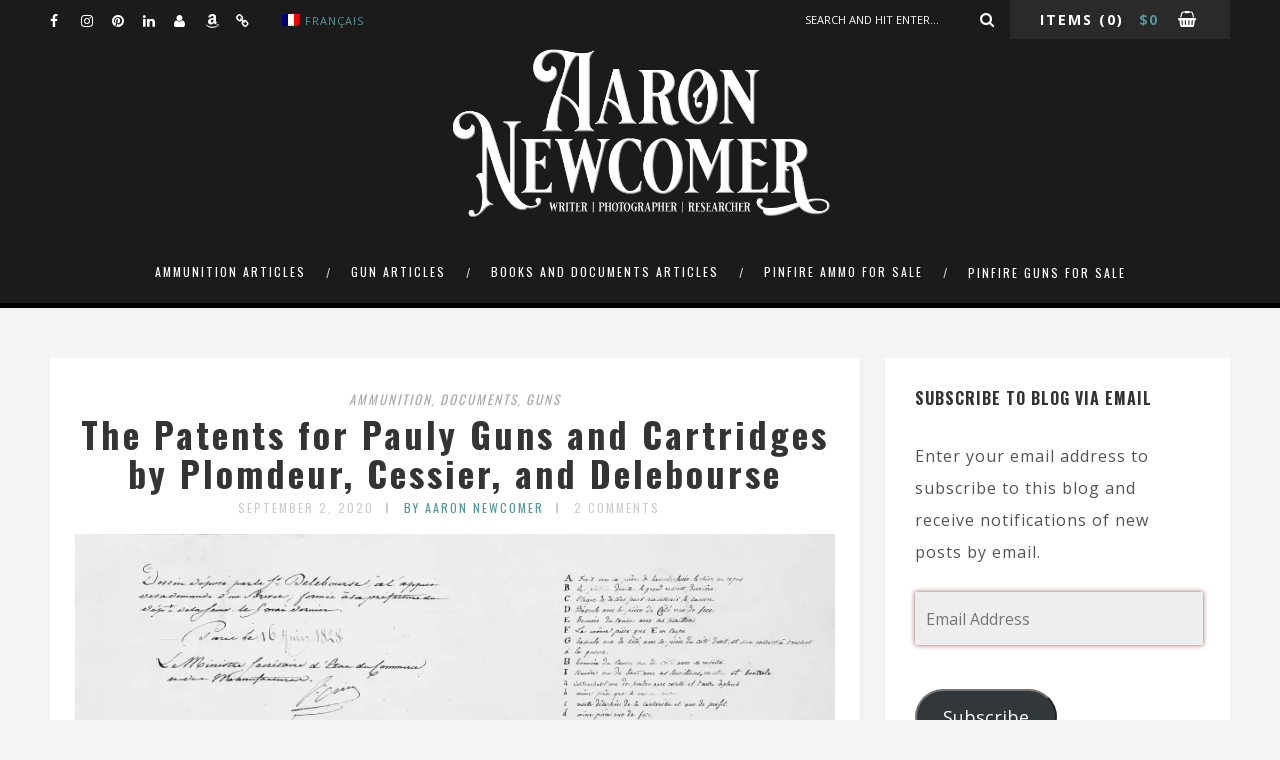

--- FILE ---
content_type: text/html; charset=UTF-8
request_url: https://aaronnewcomer.com/2020/09/02/
body_size: 24135
content:
<!DOCTYPE html>
<html lang="en-US" class="no-js" >
<!-- start -->
<head>
	<meta charset="UTF-8" />
	<meta name="viewport" content="width=device-width, initial-scale=1, maximum-scale=1" />
    <meta name="format-detection" content="telephone=no">
		
	<meta name='robots' content='noindex, follow' />
	<style>img:is([sizes="auto" i], [sizes^="auto," i]) { contain-intrinsic-size: 3000px 1500px }</style>
	

	<!-- This site is optimized with the Yoast SEO plugin v26.8 - https://yoast.com/product/yoast-seo-wordpress/ -->
	<title>September 2, 2020 - Aaron Newcomer</title>
	<meta property="og:locale" content="en_US" />
	<meta property="og:type" content="website" />
	<meta property="og:title" content="September 2, 2020 - Aaron Newcomer" />
	<meta property="og:url" content="https://aaronnewcomer.com/2020/09/02/" />
	<meta property="og:site_name" content="Aaron Newcomer" />
	<meta name="twitter:card" content="summary_large_image" />
	<meta name="twitter:site" content="@mrpinfire" />
	<script data-jetpack-boost="ignore" type="application/ld+json" class="yoast-schema-graph">{"@context":"https://schema.org","@graph":[{"@type":"CollectionPage","@id":"https://aaronnewcomer.com/2020/09/02/","url":"https://aaronnewcomer.com/2020/09/02/","name":"September 2, 2020 - Aaron Newcomer","isPartOf":{"@id":"https://aaronnewcomer.com/#website"},"primaryImageOfPage":{"@id":"https://aaronnewcomer.com/2020/09/02/#primaryimage"},"image":{"@id":"https://aaronnewcomer.com/2020/09/02/#primaryimage"},"thumbnailUrl":"https://i0.wp.com/aaronnewcomer.com/wp-content/uploads/2020/08/1BA_B089_V075.jpg?fit=1927%2C2289&quality=89&ssl=1","breadcrumb":{"@id":"https://aaronnewcomer.com/2020/09/02/#breadcrumb"},"inLanguage":"en-US"},{"@type":"ImageObject","inLanguage":"en-US","@id":"https://aaronnewcomer.com/2020/09/02/#primaryimage","url":"https://i0.wp.com/aaronnewcomer.com/wp-content/uploads/2020/08/1BA_B089_V075.jpg?fit=1927%2C2289&quality=89&ssl=1","contentUrl":"https://i0.wp.com/aaronnewcomer.com/wp-content/uploads/2020/08/1BA_B089_V075.jpg?fit=1927%2C2289&quality=89&ssl=1","width":1927,"height":2289},{"@type":"BreadcrumbList","@id":"https://aaronnewcomer.com/2020/09/02/#breadcrumb","itemListElement":[{"@type":"ListItem","position":1,"name":"Home","item":"https://aaronnewcomer.com/"},{"@type":"ListItem","position":2,"name":"Archives for September 2, 2020"}]},{"@type":"WebSite","@id":"https://aaronnewcomer.com/#website","url":"https://aaronnewcomer.com/","name":"Aaron Newcomer","description":"","publisher":{"@id":"https://aaronnewcomer.com/#/schema/person/f92574dd1e61dc52565400fa62573757"},"potentialAction":[{"@type":"SearchAction","target":{"@type":"EntryPoint","urlTemplate":"https://aaronnewcomer.com/?s={search_term_string}"},"query-input":{"@type":"PropertyValueSpecification","valueRequired":true,"valueName":"search_term_string"}}],"inLanguage":"en-US"},{"@type":["Person","Organization"],"@id":"https://aaronnewcomer.com/#/schema/person/f92574dd1e61dc52565400fa62573757","name":"Aaron Newcomer","image":{"@type":"ImageObject","inLanguage":"en-US","@id":"https://aaronnewcomer.com/#/schema/person/image/","url":"https://i0.wp.com/aaronnewcomer.com/wp-content/uploads/2018/09/me_bw-1-1024x683.jpg?fit=1024%2C683&ssl=1","contentUrl":"https://i0.wp.com/aaronnewcomer.com/wp-content/uploads/2018/09/me_bw-1-1024x683.jpg?fit=1024%2C683&ssl=1","width":1024,"height":683,"caption":"Aaron Newcomer"},"logo":{"@id":"https://aaronnewcomer.com/#/schema/person/image/"},"sameAs":["https://www.facebook.com/Pinfire","https://www.instagram.com/pinfirecartridges/","https://www.linkedin.com/in/aaronnewcomer/","https://x.com/https://twitter.com/mrpinfire"]}]}</script>
	<!-- / Yoast SEO plugin. -->


<link rel='dns-prefetch' href='//stats.wp.com' />
<link rel='dns-prefetch' href='//use.fontawesome.com' />
<link rel='dns-prefetch' href='//secure.gravatar.com' />
<link rel='dns-prefetch' href='//fonts.googleapis.com' />
<link rel='preconnect' href='//i0.wp.com' />
<link rel='preconnect' href='//c0.wp.com' />
<link rel="alternate" type="application/rss+xml" title="Aaron Newcomer &raquo; Feed" href="https://aaronnewcomer.com/feed/" />
<link rel="alternate" type="application/rss+xml" title="Aaron Newcomer &raquo; Comments Feed" href="https://aaronnewcomer.com/comments/feed/" />

<link rel='stylesheet' id='wprm-public-css' href='https://aaronnewcomer.com/wp-content/plugins/wp-recipe-maker/dist/public-modern.css?ver=10.2.4' type='text/css' media='all' />
<link rel='stylesheet' id='ot-google-fonts-css' href='//fonts.googleapis.com/css?family=Oswald:300,regular,700%7COpen+Sans:regular,700,italic%7CPlayfair+Display:regular,italic' type='text/css' media='all' />
<style id='wp-emoji-styles-inline-css' type='text/css'>

	img.wp-smiley, img.emoji {
		display: inline !important;
		border: none !important;
		box-shadow: none !important;
		height: 1em !important;
		width: 1em !important;
		margin: 0 0.07em !important;
		vertical-align: -0.1em !important;
		background: none !important;
		padding: 0 !important;
	}
</style>
<link rel='stylesheet' id='wp-block-library-css' href='https://c0.wp.com/c/6.7.4/wp-includes/css/dist/block-library/style.min.css' type='text/css' media='all' />
<link rel='stylesheet' id='citations-css' href='https://aaronnewcomer.com/wp-content/plugins/citations//dist/css/style.min.css?ver=0.2.1' type='text/css' media='all' />
<link rel='stylesheet' id='mediaelement-css' href='https://c0.wp.com/c/6.7.4/wp-includes/js/mediaelement/mediaelementplayer-legacy.min.css' type='text/css' media='all' />
<link rel='stylesheet' id='wp-mediaelement-css' href='https://c0.wp.com/c/6.7.4/wp-includes/js/mediaelement/wp-mediaelement.min.css' type='text/css' media='all' />
<style id='jetpack-sharing-buttons-style-inline-css' type='text/css'>
.jetpack-sharing-buttons__services-list{display:flex;flex-direction:row;flex-wrap:wrap;gap:0;list-style-type:none;margin:5px;padding:0}.jetpack-sharing-buttons__services-list.has-small-icon-size{font-size:12px}.jetpack-sharing-buttons__services-list.has-normal-icon-size{font-size:16px}.jetpack-sharing-buttons__services-list.has-large-icon-size{font-size:24px}.jetpack-sharing-buttons__services-list.has-huge-icon-size{font-size:36px}@media print{.jetpack-sharing-buttons__services-list{display:none!important}}.editor-styles-wrapper .wp-block-jetpack-sharing-buttons{gap:0;padding-inline-start:0}ul.jetpack-sharing-buttons__services-list.has-background{padding:1.25em 2.375em}
</style>
<style id='classic-theme-styles-inline-css' type='text/css'>
/*! This file is auto-generated */
.wp-block-button__link{color:#fff;background-color:#32373c;border-radius:9999px;box-shadow:none;text-decoration:none;padding:calc(.667em + 2px) calc(1.333em + 2px);font-size:1.125em}.wp-block-file__button{background:#32373c;color:#fff;text-decoration:none}
</style>
<style id='global-styles-inline-css' type='text/css'>
:root{--wp--preset--aspect-ratio--square: 1;--wp--preset--aspect-ratio--4-3: 4/3;--wp--preset--aspect-ratio--3-4: 3/4;--wp--preset--aspect-ratio--3-2: 3/2;--wp--preset--aspect-ratio--2-3: 2/3;--wp--preset--aspect-ratio--16-9: 16/9;--wp--preset--aspect-ratio--9-16: 9/16;--wp--preset--color--black: #000000;--wp--preset--color--cyan-bluish-gray: #abb8c3;--wp--preset--color--white: #ffffff;--wp--preset--color--pale-pink: #f78da7;--wp--preset--color--vivid-red: #cf2e2e;--wp--preset--color--luminous-vivid-orange: #ff6900;--wp--preset--color--luminous-vivid-amber: #fcb900;--wp--preset--color--light-green-cyan: #7bdcb5;--wp--preset--color--vivid-green-cyan: #00d084;--wp--preset--color--pale-cyan-blue: #8ed1fc;--wp--preset--color--vivid-cyan-blue: #0693e3;--wp--preset--color--vivid-purple: #9b51e0;--wp--preset--gradient--vivid-cyan-blue-to-vivid-purple: linear-gradient(135deg,rgba(6,147,227,1) 0%,rgb(155,81,224) 100%);--wp--preset--gradient--light-green-cyan-to-vivid-green-cyan: linear-gradient(135deg,rgb(122,220,180) 0%,rgb(0,208,130) 100%);--wp--preset--gradient--luminous-vivid-amber-to-luminous-vivid-orange: linear-gradient(135deg,rgba(252,185,0,1) 0%,rgba(255,105,0,1) 100%);--wp--preset--gradient--luminous-vivid-orange-to-vivid-red: linear-gradient(135deg,rgba(255,105,0,1) 0%,rgb(207,46,46) 100%);--wp--preset--gradient--very-light-gray-to-cyan-bluish-gray: linear-gradient(135deg,rgb(238,238,238) 0%,rgb(169,184,195) 100%);--wp--preset--gradient--cool-to-warm-spectrum: linear-gradient(135deg,rgb(74,234,220) 0%,rgb(151,120,209) 20%,rgb(207,42,186) 40%,rgb(238,44,130) 60%,rgb(251,105,98) 80%,rgb(254,248,76) 100%);--wp--preset--gradient--blush-light-purple: linear-gradient(135deg,rgb(255,206,236) 0%,rgb(152,150,240) 100%);--wp--preset--gradient--blush-bordeaux: linear-gradient(135deg,rgb(254,205,165) 0%,rgb(254,45,45) 50%,rgb(107,0,62) 100%);--wp--preset--gradient--luminous-dusk: linear-gradient(135deg,rgb(255,203,112) 0%,rgb(199,81,192) 50%,rgb(65,88,208) 100%);--wp--preset--gradient--pale-ocean: linear-gradient(135deg,rgb(255,245,203) 0%,rgb(182,227,212) 50%,rgb(51,167,181) 100%);--wp--preset--gradient--electric-grass: linear-gradient(135deg,rgb(202,248,128) 0%,rgb(113,206,126) 100%);--wp--preset--gradient--midnight: linear-gradient(135deg,rgb(2,3,129) 0%,rgb(40,116,252) 100%);--wp--preset--font-size--small: 13px;--wp--preset--font-size--medium: 20px;--wp--preset--font-size--large: 36px;--wp--preset--font-size--x-large: 42px;--wp--preset--spacing--20: 0.44rem;--wp--preset--spacing--30: 0.67rem;--wp--preset--spacing--40: 1rem;--wp--preset--spacing--50: 1.5rem;--wp--preset--spacing--60: 2.25rem;--wp--preset--spacing--70: 3.38rem;--wp--preset--spacing--80: 5.06rem;--wp--preset--shadow--natural: 6px 6px 9px rgba(0, 0, 0, 0.2);--wp--preset--shadow--deep: 12px 12px 50px rgba(0, 0, 0, 0.4);--wp--preset--shadow--sharp: 6px 6px 0px rgba(0, 0, 0, 0.2);--wp--preset--shadow--outlined: 6px 6px 0px -3px rgba(255, 255, 255, 1), 6px 6px rgba(0, 0, 0, 1);--wp--preset--shadow--crisp: 6px 6px 0px rgba(0, 0, 0, 1);}:where(.is-layout-flex){gap: 0.5em;}:where(.is-layout-grid){gap: 0.5em;}body .is-layout-flex{display: flex;}.is-layout-flex{flex-wrap: wrap;align-items: center;}.is-layout-flex > :is(*, div){margin: 0;}body .is-layout-grid{display: grid;}.is-layout-grid > :is(*, div){margin: 0;}:where(.wp-block-columns.is-layout-flex){gap: 2em;}:where(.wp-block-columns.is-layout-grid){gap: 2em;}:where(.wp-block-post-template.is-layout-flex){gap: 1.25em;}:where(.wp-block-post-template.is-layout-grid){gap: 1.25em;}.has-black-color{color: var(--wp--preset--color--black) !important;}.has-cyan-bluish-gray-color{color: var(--wp--preset--color--cyan-bluish-gray) !important;}.has-white-color{color: var(--wp--preset--color--white) !important;}.has-pale-pink-color{color: var(--wp--preset--color--pale-pink) !important;}.has-vivid-red-color{color: var(--wp--preset--color--vivid-red) !important;}.has-luminous-vivid-orange-color{color: var(--wp--preset--color--luminous-vivid-orange) !important;}.has-luminous-vivid-amber-color{color: var(--wp--preset--color--luminous-vivid-amber) !important;}.has-light-green-cyan-color{color: var(--wp--preset--color--light-green-cyan) !important;}.has-vivid-green-cyan-color{color: var(--wp--preset--color--vivid-green-cyan) !important;}.has-pale-cyan-blue-color{color: var(--wp--preset--color--pale-cyan-blue) !important;}.has-vivid-cyan-blue-color{color: var(--wp--preset--color--vivid-cyan-blue) !important;}.has-vivid-purple-color{color: var(--wp--preset--color--vivid-purple) !important;}.has-black-background-color{background-color: var(--wp--preset--color--black) !important;}.has-cyan-bluish-gray-background-color{background-color: var(--wp--preset--color--cyan-bluish-gray) !important;}.has-white-background-color{background-color: var(--wp--preset--color--white) !important;}.has-pale-pink-background-color{background-color: var(--wp--preset--color--pale-pink) !important;}.has-vivid-red-background-color{background-color: var(--wp--preset--color--vivid-red) !important;}.has-luminous-vivid-orange-background-color{background-color: var(--wp--preset--color--luminous-vivid-orange) !important;}.has-luminous-vivid-amber-background-color{background-color: var(--wp--preset--color--luminous-vivid-amber) !important;}.has-light-green-cyan-background-color{background-color: var(--wp--preset--color--light-green-cyan) !important;}.has-vivid-green-cyan-background-color{background-color: var(--wp--preset--color--vivid-green-cyan) !important;}.has-pale-cyan-blue-background-color{background-color: var(--wp--preset--color--pale-cyan-blue) !important;}.has-vivid-cyan-blue-background-color{background-color: var(--wp--preset--color--vivid-cyan-blue) !important;}.has-vivid-purple-background-color{background-color: var(--wp--preset--color--vivid-purple) !important;}.has-black-border-color{border-color: var(--wp--preset--color--black) !important;}.has-cyan-bluish-gray-border-color{border-color: var(--wp--preset--color--cyan-bluish-gray) !important;}.has-white-border-color{border-color: var(--wp--preset--color--white) !important;}.has-pale-pink-border-color{border-color: var(--wp--preset--color--pale-pink) !important;}.has-vivid-red-border-color{border-color: var(--wp--preset--color--vivid-red) !important;}.has-luminous-vivid-orange-border-color{border-color: var(--wp--preset--color--luminous-vivid-orange) !important;}.has-luminous-vivid-amber-border-color{border-color: var(--wp--preset--color--luminous-vivid-amber) !important;}.has-light-green-cyan-border-color{border-color: var(--wp--preset--color--light-green-cyan) !important;}.has-vivid-green-cyan-border-color{border-color: var(--wp--preset--color--vivid-green-cyan) !important;}.has-pale-cyan-blue-border-color{border-color: var(--wp--preset--color--pale-cyan-blue) !important;}.has-vivid-cyan-blue-border-color{border-color: var(--wp--preset--color--vivid-cyan-blue) !important;}.has-vivid-purple-border-color{border-color: var(--wp--preset--color--vivid-purple) !important;}.has-vivid-cyan-blue-to-vivid-purple-gradient-background{background: var(--wp--preset--gradient--vivid-cyan-blue-to-vivid-purple) !important;}.has-light-green-cyan-to-vivid-green-cyan-gradient-background{background: var(--wp--preset--gradient--light-green-cyan-to-vivid-green-cyan) !important;}.has-luminous-vivid-amber-to-luminous-vivid-orange-gradient-background{background: var(--wp--preset--gradient--luminous-vivid-amber-to-luminous-vivid-orange) !important;}.has-luminous-vivid-orange-to-vivid-red-gradient-background{background: var(--wp--preset--gradient--luminous-vivid-orange-to-vivid-red) !important;}.has-very-light-gray-to-cyan-bluish-gray-gradient-background{background: var(--wp--preset--gradient--very-light-gray-to-cyan-bluish-gray) !important;}.has-cool-to-warm-spectrum-gradient-background{background: var(--wp--preset--gradient--cool-to-warm-spectrum) !important;}.has-blush-light-purple-gradient-background{background: var(--wp--preset--gradient--blush-light-purple) !important;}.has-blush-bordeaux-gradient-background{background: var(--wp--preset--gradient--blush-bordeaux) !important;}.has-luminous-dusk-gradient-background{background: var(--wp--preset--gradient--luminous-dusk) !important;}.has-pale-ocean-gradient-background{background: var(--wp--preset--gradient--pale-ocean) !important;}.has-electric-grass-gradient-background{background: var(--wp--preset--gradient--electric-grass) !important;}.has-midnight-gradient-background{background: var(--wp--preset--gradient--midnight) !important;}.has-small-font-size{font-size: var(--wp--preset--font-size--small) !important;}.has-medium-font-size{font-size: var(--wp--preset--font-size--medium) !important;}.has-large-font-size{font-size: var(--wp--preset--font-size--large) !important;}.has-x-large-font-size{font-size: var(--wp--preset--font-size--x-large) !important;}
:where(.wp-block-post-template.is-layout-flex){gap: 1.25em;}:where(.wp-block-post-template.is-layout-grid){gap: 1.25em;}
:where(.wp-block-columns.is-layout-flex){gap: 2em;}:where(.wp-block-columns.is-layout-grid){gap: 2em;}
:root :where(.wp-block-pullquote){font-size: 1.5em;line-height: 1.6;}
</style>
<link rel='stylesheet' id='rcno-inverse-style-css' href='https://aaronnewcomer.com/wp-content/plugins/recencio-book-reviews/public/templates/rcno_inverse/inverse-style.css?ver=1.0.0' type='text/css' media='all' />
<link rel='stylesheet' id='recencio-book-reviews-css' href='https://aaronnewcomer.com/wp-content/plugins/recencio-book-reviews/public/css/rcno-reviews-public.css?ver=1.66.0' type='text/css' media='all' />
<link rel='stylesheet' id='responsive-lightbox-swipebox-css' href='https://aaronnewcomer.com/wp-content/plugins/responsive-lightbox/assets/swipebox/swipebox.min.css?ver=1.5.2' type='text/css' media='all' />
<link rel='stylesheet' id='woocommerce-layout-css' href='https://c0.wp.com/p/woocommerce/10.3.7/assets/css/woocommerce-layout.css' type='text/css' media='all' />
<style id='woocommerce-layout-inline-css' type='text/css'>

	.infinite-scroll .woocommerce-pagination {
		display: none;
	}
</style>
<link rel='stylesheet' id='woocommerce-smallscreen-css' href='https://c0.wp.com/p/woocommerce/10.3.7/assets/css/woocommerce-smallscreen.css' type='text/css' media='only screen and (max-width: 768px)' />
<link rel='stylesheet' id='woocommerce-general-css' href='https://c0.wp.com/p/woocommerce/10.3.7/assets/css/woocommerce.css' type='text/css' media='all' />
<style id='woocommerce-inline-inline-css' type='text/css'>
.woocommerce form .form-row .required { visibility: visible; }
</style>
<link rel='stylesheet' id='wcz-frontend-css' href='https://aaronnewcomer.com/wp-content/plugins/woocustomizer/assets/css/frontend.css?ver=2.6.3' type='text/css' media='all' />
<link rel='stylesheet' id='wp-show-posts-css' href='https://aaronnewcomer.com/wp-content/plugins/wp-show-posts/css/wp-show-posts-min.css?ver=1.1.6' type='text/css' media='all' />
<link rel='stylesheet' id='trp-language-switcher-style-css' href='https://aaronnewcomer.com/wp-content/plugins/translatepress-multilingual/assets/css/trp-language-switcher.css?ver=3.0.7' type='text/css' media='all' />
<link rel='stylesheet' id='jetpack-instant-search-css' href='https://aaronnewcomer.com/wp-content/plugins/jetpack/jetpack_vendor/automattic/jetpack-search/build/instant-search/jp-search.chunk-main-payload.css?minify=false&#038;ver=62e24c826fcd11ccbe81' type='text/css' media='all' />
<link rel='stylesheet' id='woonp-frontend-css' href='https://aaronnewcomer.com/wp-content/plugins/wpc-name-your-price/assets/css/frontend.css?ver=2.2.1' type='text/css' media='all' />
<link rel='stylesheet' id='brands-styles-css' href='https://c0.wp.com/p/woocommerce/10.3.7/assets/css/brands.css' type='text/css' media='all' />
<link rel='stylesheet' id='prettyphoto-css' href='https://aaronnewcomer.com/wp-content/themes/amory/css/prettyPhoto.css?ver=6.7.4' type='text/css' media='all' />
<link rel='stylesheet' id='style-css' href='https://aaronnewcomer.com/wp-content/themes/amory/style.css?ver=6.7.4' type='text/css' media='all' />
<style id='style-inline-css' type='text/css'>


.block_footer_text, .quote-category .blogpostcategory, .quote-widget p, .quote-widget {font-family: Playfair Display, "Helvetica Neue", Arial, Helvetica, Verdana, sans-serif;}
body {	 
	background:#f4f4f4   !important;
	color:#525452;
	font-family: Open Sans, "Helvetica Neue", Arial, Helvetica, Verdana, sans-serif;
	font-size: 16px;
	font-weight: normal;
}

::selection { background: #000; color:#fff; text-shadow: none; }

h1, h2, h3, h4, h5, h6, .block1 p, .hebe .tp-tab-desc, .post-meta a, .blog-category a, .pmc-home-products-title, .gyges .tp-tab-title {font-family: Oswald, "Helvetica Neue", Arial, Helvetica, Verdana, sans-serif;}
h1 { 	
	color:#333;
	font-size: 40px !important;
	}
	
h2, .term-description p { 	
	color:#333;
	font-size: 36px !important;
	}

h3 { 	
	color:#333;
	font-size: 30px !important;
	}

h4 { 	
	color:#333;
	font-size: 26px !important;
	}	
	
h5 { 	
	color:#333;
	font-size: 22px !important;
	}	

h6 { 	
	color:#333;
	font-size: 18px !important;
	}	

.pagenav a {font-family: Oswald !important;
			  font-size: 12px;
			  font-weight:normal;
			  color:#ffffff;
}
.block1_lower_text p,.widget_wysija_cont .updated, .widget_wysija_cont .login .message, p.edd-logged-in, #edd_login_form, #edd_login_form p  {font-family: Open Sans, "Helvetica Neue", Arial, Helvetica, Verdana, sans-serif !important;color:#444;font-size:14px;}

a, select, input, textarea, button{ color:#343434;}
h3#reply-title, select, input, textarea, button, .link-category .title a{font-family: Open Sans, "Helvetica Neue", Arial, Helvetica, Verdana, sans-serif;}

.prev-post-title, .next-post-title, .blogmore, .more-link, .widget_products a span, .widget_top_rated_products a span, .widget_recently_viewed_products a span {font-family: Oswald, "Helvetica Neue", Arial, Helvetica, Verdana, sans-serif;}

/* ***********************
--------------------------------------
------------MAIN COLOR----------
--------------------------------------
*********************** */

a:hover, span, .current-menu-item a, .blogmore, .more-link, .pagenav.fixedmenu li a:hover, .widget ul li a:hover,.pagenav.fixedmenu li.current-menu-item > a,.block2_text a,
.blogcontent a, .sentry a, .post-meta a:hover, .sidebar .social_icons i:hover,.blog_social .addthis_toolbox a:hover, .addthis_toolbox a:hover, .content.blog .single-date, a.post-meta-author, .block1_text p,
.grid .blog-category a, .pmc-main-menu li.colored a, #footer .widget ul li a:hover, .sidebar .widget ul li a:hover, #footer a:hover, .woocommerce ul.products li.product h3:hover,
.woocommerce .woocommerce-breadcrumb a:hover, .widget_products a span:hover, .widget_top_rated_products a span:hover, .widget_recently_viewed_products a span:hover

{
	color:#52979b;
}

.su-quote-style-default  {border-left:5px solid #52979b;}
.addthis_toolbox a i:hover, .cartTopDetails .product_list_widget  li a:hover {color:#52979b !important;}
 
/* ***********************
--------------------------------------
------------BACKGROUND MAIN COLOR----------
--------------------------------------
*********************** */

.top-cart, .widget_tag_cloud a:hover, .sidebar .widget_search #searchsubmit,
.specificComment .comment-reply-link:hover, #submit:hover,  .wpcf7-submit:hover, #submit:hover,
.link-title-previous:hover, .link-title-next:hover, .specificComment .comment-edit-link:hover, .specificComment .comment-reply-link:hover, h3#reply-title small a:hover, .pagenav li a:after,
.widget_wysija_cont .wysija-submit,.widget ul li:before, #footer .widget_search #searchsubmit, .amory-read-more a:hover, .blogpost .tags a:hover,
.mainwrap.single-default.sidebar .link-title-next:hover, .mainwrap.single-default.sidebar .link-title-previous:hover, .amory-home-deals-more a:hover, .top-search-form i:hover, .edd-submit.button.blue:hover,
ul#menu-top-menu, a.catlink:hover, .woocommerce ul.products li.product a.button.add_to_cart_button:hover, .woocommerce-page ul.products li.product a.button.add_to_cart_button:hover, .cartTopDetails .product_list_widget  .buttons a:hover,
.woocommerce .cart .button:hover, .woocommerce .cart input.button:hover,
.woocommerce #respond input#submit.alt:hover, .woocommerce a.button.alt:hover, .woocommerce button.button.alt:hover, .woocommerce input.button.alt:hover,
.woocommerce-page input.button:hover, .woocommerce input.button:hover, .woocommerce-page #respond input#submit:hover, .woocommerce .widget_price_filter .price_slider_amount .button:hover,
nav.woocommerce-MyAccount-navigation li a:hover, .woocommerce-Message.woocommerce-Message--info.woocommerce-info a:hover,.woocommerce a.button:hover, .woocommerce-page a.button:hover,
.woocommerce a.added_to_cart:hover, .woocommerce-page a.added_to_cart:hover, .widget_product_search input[type=submit]:hover
  {
	background:#52979b ;
}
.woocommerce .widget_price_filter .ui-slider .ui-slider-range, .woocommerce .widget_price_filter .ui-slider .ui-slider-handle {background-color:#52979b ;}
.pagenav  li li a:hover {background:none;}
.edd-submit.button.blue:hover, .cart_item.edd_checkout a:hover,  .woocommerce-tabs ul.tabs li:hover, .description_tab.active, .woocommerce div.product .woocommerce-tabs ul.tabs li.active
 {background:#52979b !important;}
.link-title-previous:hover, .link-title-next:hover {color:#fff;}
#headerwrap {background:#1b1b1b;}
.pagenav {background:#1b1b1b;}


#amory-slider-wrapper, .amory-rev-slider {padding-top:0px;}

 /* ***********************
--------------------------------------
------------BOXED---------------------
-----------------------------------*/
  
    
.top-wrapper {background:#1b1b1b; color:#ffffff}
.top-wrapper i, .top-wrapper a, .top-wrapper div, .top-wrapper form input, .top-wrapper form i{color:#ffffff !important;}
.top-left .menu > li > a:hover {color:#52979b !important;}

.pagenav {background:#1b1b1b;border-top:0px solid #000;border-bottom:5px solid #000;}

/*hide header*/

/*footer style option*/
#footer {background: #ffffff}
#footer p, #footer div, #footer a, #footer input, #footer, #footer h1, #footer h2, #footer h3 , #footer h4 , #footer i{color:#222222} 


/*woocommerce columns*/
.woocommerce ul.products li.product, .woocommerce-page ul.products li.product {width:23.1%;}/* ***********************
--------------------------------------
------------CUSTOM CSS----------
--------------------------------------
*********************** */

/*Here you can add custom CSS*/

.amory-read-more {
    margin-top: 10px;
}

.footer_widget1, .footer_widget2, .footer_widget3 {margin-bottom:90px;}
.sidebars-wrap .widget.category_select_slider_posts > div {margin-bottom:27px;}
.menu ul.sub-menu, .menu ul.children {margin-top:62px;}

@media screen and (min-width:0px) and (max-width:1220px){
    .blogimage img, .blogsingleimage img, .related img, #slider-category img{width:100%;height:auto;max-width:100%}
}
.nocomments {display:none;}
.addthis_toolbox {margin-top:7px;}
.product_type_simple {
  display: none !important;
}
figcaption {
    color: #555d66;
    font-size: 13px;
    text-align: center;
}

.amory-read-more a {
    border: 2px solid #9b5352;
}

.amory-read-more a:hover {
    background: #9b5352 !important;
}

.blogmore, .more-link {
    color: #9b5352 !important;
}

input:invalid, textarea:invalid {
    border-radius: 1px;
    -moz-box-shadow: 0px 0px 5px #9b5352;
    -webkit-box-shadow: 0px 0px 5px #9b5352;
    box-shadow: 0px 0px 5px #9b5352;
}

.variations .label {
    width: 100% !important;
}
.wc-block-grid__product {
    font-size: small !important;
}

h2, h3 {
    margin-bottom: 5px;
}
.greyborder{
    border: 1px solid lightgray;
}
.widgett .wttitle, .widgett .widget-date {
    margin-bottom: 10px;
    margin-left: 0;
    max-width: inherit;
}
.goog-logo-link img {
    max-width: 32px !important;
}
.wc-block-grid__products .wc-block-grid__product-image img {
    max-width: 100% !important;
}
.woocommerce #primary .sidebar{margin: 0px 0px 0px 20px;}

@media screen and (min-width: 0px) and (max-width: 768px){
    .sidebar .content.singlepage{
        width: 90% !important;
        width: -webkit-calc(100% - 25px - 25px) !important;
        width: -moz-calc(100% - 25px - 25px) !important;
        width: calc(100% - 25px - 25px) !important;
    }
    
    .mainwrap.blog.home {
        padding-top: 0px !important;
    }
    
    .block1 {display:none;}
    .main {
    width: 100%;
    padding-left: 0;
    padding-right: 0;
    }
    .woocommerce #primary .sidebar{display:none;}
    
}
.uagb-notice-title {
    padding-left: 15px;
    padding-right: 15px;
    padding-top: 15px;
    padding-bottom: 15px;
    background-color: #FFD54F;
    border-top-right-radius: 3px;
    border-top-left-radius: 3px;
}
.uagb-notice-text {
    padding-left: 15px;
    padding-right: 15px;
    padding-top: 15px;
    padding-bottom: 15px;
    border: 2px solid#FFD54F;
    border-bottom-left-radius: 3px;
    border-bottom-right-radius: 3px;
}
#menu-information li, #menu-social li {
    width: 100%;
    text-align: left;
}
#payment ul.payment_methods li img {
        width: 30px;
}
.logo-inner {
    width:400px;
}

@media screen and (min-width: 0px) and (max-width: 960px){
    .resp_menu_button {
        position: inherit  !important;
    }
    .respMenu {
        background: #f4f4f4  !important;
    }
    .respMenu a {
        background: #f4f4f4  !important;
    }
}
</style>
<link rel='stylesheet' id='dflip-style-css' href='https://aaronnewcomer.com/wp-content/plugins/3d-flipbook-dflip-lite/assets/css/dflip.min.css?ver=2.4.20' type='text/css' media='all' />
<link rel='stylesheet' id='jetpack-subscriptions-css' href='https://c0.wp.com/p/jetpack/15.4/_inc/build/subscriptions/subscriptions.min.css' type='text/css' media='all' />
<style id='wcz-customizer-custom-css-inline-css' type='text/css'>
body.woocommerce form.woocommerce-ordering{display:none !important;}
</style>























<link rel="https://api.w.org/" href="https://aaronnewcomer.com/wp-json/" /><link rel="EditURI" type="application/rsd+xml" title="RSD" href="https://aaronnewcomer.com/xmlrpc.php?rsd" />
<meta name="generator" content="WordPress 6.7.4" />
<meta name="generator" content="WooCommerce 10.3.7" />

		<!-- GA Google Analytics @ https://m0n.co/ga -->
		
		

	<style type="text/css"> .tippy-box[data-theme~="wprm"] { background-color: #333333; color: #FFFFFF; } .tippy-box[data-theme~="wprm"][data-placement^="top"] > .tippy-arrow::before { border-top-color: #333333; } .tippy-box[data-theme~="wprm"][data-placement^="bottom"] > .tippy-arrow::before { border-bottom-color: #333333; } .tippy-box[data-theme~="wprm"][data-placement^="left"] > .tippy-arrow::before { border-left-color: #333333; } .tippy-box[data-theme~="wprm"][data-placement^="right"] > .tippy-arrow::before { border-right-color: #333333; } .tippy-box[data-theme~="wprm"] a { color: #FFFFFF; } .wprm-comment-rating svg { width: 18px !important; height: 18px !important; } img.wprm-comment-rating { width: 90px !important; height: 18px !important; } body { --comment-rating-star-color: #343434; } body { --wprm-popup-font-size: 16px; } body { --wprm-popup-background: #ffffff; } body { --wprm-popup-title: #000000; } body { --wprm-popup-content: #444444; } body { --wprm-popup-button-background: #444444; } body { --wprm-popup-button-text: #ffffff; } body { --wprm-popup-accent: #747B2D; }</style><style type="text/css">.wprm-glossary-term {color: #5A822B;text-decoration: underline;cursor: help;}</style><style type="text/css">.wprm-recipe-template-snippet-basic-buttons {
    font-family: inherit; /* wprm_font_family type=font */
    font-size: 0.9em; /* wprm_font_size type=font_size */
    text-align: center; /* wprm_text_align type=align */
    margin-top: 0px; /* wprm_margin_top type=size */
    margin-bottom: 10px; /* wprm_margin_bottom type=size */
}
.wprm-recipe-template-snippet-basic-buttons a  {
    margin: 5px; /* wprm_margin_button type=size */
    margin: 5px; /* wprm_margin_button type=size */
}

.wprm-recipe-template-snippet-basic-buttons a:first-child {
    margin-left: 0;
}
.wprm-recipe-template-snippet-basic-buttons a:last-child {
    margin-right: 0;
}.wprm-recipe-template-meadow {
    margin: 20px auto;
    background-color: #ffffff; /* wprm_background type=color */
    font-family: "Inter", sans-serif; /* wprm_main_font_family type=font */
    font-size: 16px; /* wprm_main_font_size type=font_size */
    line-height: 1.5em; /* wprm_main_line_height type=font_size */
    color: #000000; /* wprm_main_text type=color */
    max-width: 1600px; /* wprm_max_width type=size */

    --meadow-accent-color: #747B2D; /* wprm_accent_color type=color */
    --meadow-main-background-color: #F3F4EC; /* wprm_main_background_color type=color */

    border: 0;
    border-top: 1px solid var(--meadow-accent-color);

    --meadow-list-border-color: #DEB538; /* wprm_list_border_color type=color */
}
.wprm-recipe-template-meadow a {
    color: #000000; /* wprm_link type=color */
}
.wprm-recipe-template-meadow p, .wprm-recipe-template-meadow li {
    font-family: "Inter", sans-serif; /* wprm_main_font_family type=font */
    font-size: 1em;
    line-height: 1.5em; /* wprm_main_line_height type=font_size */
}
.wprm-recipe-template-meadow li {
    margin: 0 0 0 32px;
    padding: 0;
}
.rtl .wprm-recipe-template-meadow li {
    margin: 0 32px 0 0;
}
.wprm-recipe-template-meadow ol, .wprm-recipe-template-meadow ul {
    margin: 0;
    padding: 0;
}
.wprm-recipe-template-meadow br {
    display: none;
}
.wprm-recipe-template-meadow .wprm-recipe-name,
.wprm-recipe-template-meadow .wprm-recipe-header {
    font-family: "Gloock", serif; /* wprm_header_font_family type=font */
    color: #1e1e1e; /* wprm_header_text type=color */
    line-height: 1.3em; /* wprm_header_line_height type=font_size */
}
.wprm-recipe-template-meadow .wprm-recipe-header * {
    font-family: "Inter", sans-serif; /* wprm_main_font_family type=font */
}
.wprm-recipe-template-meadow h1,
.wprm-recipe-template-meadow h2,
.wprm-recipe-template-meadow h3,
.wprm-recipe-template-meadow h4,
.wprm-recipe-template-meadow h5,
.wprm-recipe-template-meadow h6 {
    font-family: "Gloock", serif; /* wprm_header_font_family type=font */
    color: #1e1e1e; /* wprm_header_text type=color */
    line-height: 1.3em; /* wprm_header_line_height type=font_size */
    margin: 0;
    padding: 0;
}
.wprm-recipe-template-meadow .wprm-recipe-header {
    margin-top: 1.2em;
}
.wprm-recipe-template-meadow h1 {
    font-size: 2.2em; /* wprm_h1_size type=font_size */
}
.wprm-recipe-template-meadow h2 {
    font-size: 2.2em; /* wprm_h2_size type=font_size */
}
.wprm-recipe-template-meadow h3 {
    font-size: 1.8em; /* wprm_h3_size type=font_size */
}
.wprm-recipe-template-meadow h4 {
    font-size: 1em; /* wprm_h4_size type=font_size */
}
.wprm-recipe-template-meadow h5 {
    font-size: 1em; /* wprm_h5_size type=font_size */
}
.wprm-recipe-template-meadow h6 {
    font-size: 1em; /* wprm_h6_size type=font_size */
}
.wprm-recipe-template-meadow .meadow-header-meta {
    max-width: 800px;
    margin: 0 auto;
}.wprm-recipe-template-compact-howto {
    margin: 20px auto;
    background-color: #fafafa; /* wprm_background type=color */
    font-family: -apple-system, BlinkMacSystemFont, "Segoe UI", Roboto, Oxygen-Sans, Ubuntu, Cantarell, "Helvetica Neue", sans-serif; /* wprm_main_font_family type=font */
    font-size: 0.9em; /* wprm_main_font_size type=font_size */
    line-height: 1.5em; /* wprm_main_line_height type=font_size */
    color: #333333; /* wprm_main_text type=color */
    max-width: 650px; /* wprm_max_width type=size */
}
.wprm-recipe-template-compact-howto a {
    color: #3498db; /* wprm_link type=color */
}
.wprm-recipe-template-compact-howto p, .wprm-recipe-template-compact-howto li {
    font-family: -apple-system, BlinkMacSystemFont, "Segoe UI", Roboto, Oxygen-Sans, Ubuntu, Cantarell, "Helvetica Neue", sans-serif; /* wprm_main_font_family type=font */
    font-size: 1em !important;
    line-height: 1.5em !important; /* wprm_main_line_height type=font_size */
}
.wprm-recipe-template-compact-howto li {
    margin: 0 0 0 32px !important;
    padding: 0 !important;
}
.rtl .wprm-recipe-template-compact-howto li {
    margin: 0 32px 0 0 !important;
}
.wprm-recipe-template-compact-howto ol, .wprm-recipe-template-compact-howto ul {
    margin: 0 !important;
    padding: 0 !important;
}
.wprm-recipe-template-compact-howto br {
    display: none;
}
.wprm-recipe-template-compact-howto .wprm-recipe-name,
.wprm-recipe-template-compact-howto .wprm-recipe-header {
    font-family: -apple-system, BlinkMacSystemFont, "Segoe UI", Roboto, Oxygen-Sans, Ubuntu, Cantarell, "Helvetica Neue", sans-serif; /* wprm_header_font_family type=font */
    color: #000000; /* wprm_header_text type=color */
    line-height: 1.3em; /* wprm_header_line_height type=font_size */
}
.wprm-recipe-template-compact-howto .wprm-recipe-header * {
    font-family: -apple-system, BlinkMacSystemFont, "Segoe UI", Roboto, Oxygen-Sans, Ubuntu, Cantarell, "Helvetica Neue", sans-serif; /* wprm_main_font_family type=font */
}
.wprm-recipe-template-compact-howto h1,
.wprm-recipe-template-compact-howto h2,
.wprm-recipe-template-compact-howto h3,
.wprm-recipe-template-compact-howto h4,
.wprm-recipe-template-compact-howto h5,
.wprm-recipe-template-compact-howto h6 {
    font-family: -apple-system, BlinkMacSystemFont, "Segoe UI", Roboto, Oxygen-Sans, Ubuntu, Cantarell, "Helvetica Neue", sans-serif; /* wprm_header_font_family type=font */
    color: #212121; /* wprm_header_text type=color */
    line-height: 1.3em; /* wprm_header_line_height type=font_size */
    margin: 0 !important;
    padding: 0 !important;
}
.wprm-recipe-template-compact-howto .wprm-recipe-header {
    margin-top: 1.2em !important;
}
.wprm-recipe-template-compact-howto h1 {
    font-size: 2em; /* wprm_h1_size type=font_size */
}
.wprm-recipe-template-compact-howto h2 {
    font-size: 1.8em; /* wprm_h2_size type=font_size */
}
.wprm-recipe-template-compact-howto h3 {
    font-size: 1.2em; /* wprm_h3_size type=font_size */
}
.wprm-recipe-template-compact-howto h4 {
    font-size: 1em; /* wprm_h4_size type=font_size */
}
.wprm-recipe-template-compact-howto h5 {
    font-size: 1em; /* wprm_h5_size type=font_size */
}
.wprm-recipe-template-compact-howto h6 {
    font-size: 1em; /* wprm_h6_size type=font_size */
}.wprm-recipe-template-compact-howto {
	border-style: solid; /* wprm_border_style type=border */
	border-width: 1px; /* wprm_border_width type=size */
	border-color: #777777; /* wprm_border type=color */
	border-radius: 0px; /* wprm_border_radius type=size */
	padding: 10px;
}</style><link rel="alternate" hreflang="en-US" href="https://aaronnewcomer.com/2020/09/02/"/>
<link rel="alternate" hreflang="fr-FR" href="https://aaronnewcomer.com/fr/2020/09/02/"/>
<link rel="alternate" hreflang="en" href="https://aaronnewcomer.com/2020/09/02/"/>
<link rel="alternate" hreflang="fr" href="https://aaronnewcomer.com/fr/2020/09/02/"/>
	<style>img#wpstats{display:none}</style>
			<noscript><style>.woocommerce-product-gallery{ opacity: 1 !important; }</style></noscript>
	<style type="text/css">img.zoooom,.zoooom img{padding:0!important;}</style><style id="uagb-style-conditional-extension">@media (min-width: 1025px){body .uag-hide-desktop.uagb-google-map__wrap,body .uag-hide-desktop{display:none !important}}@media (min-width: 768px) and (max-width: 1024px){body .uag-hide-tab.uagb-google-map__wrap,body .uag-hide-tab{display:none !important}}@media (max-width: 767px){body .uag-hide-mob.uagb-google-map__wrap,body .uag-hide-mob{display:none !important}}</style><link rel="icon" href="https://i0.wp.com/aaronnewcomer.com/wp-content/uploads/2022/09/cropped-aaronnewcomer_favicon.png?fit=32%2C32&#038;quality=80&#038;ssl=1" sizes="32x32" />
<link rel="icon" href="https://i0.wp.com/aaronnewcomer.com/wp-content/uploads/2022/09/cropped-aaronnewcomer_favicon.png?fit=192%2C192&#038;quality=80&#038;ssl=1" sizes="192x192" />
<link rel="apple-touch-icon" href="https://i0.wp.com/aaronnewcomer.com/wp-content/uploads/2022/09/cropped-aaronnewcomer_favicon.png?fit=180%2C180&#038;quality=80&#038;ssl=1" />
<meta name="msapplication-TileImage" content="https://i0.wp.com/aaronnewcomer.com/wp-content/uploads/2022/09/cropped-aaronnewcomer_favicon.png?fit=270%2C270&#038;quality=80&#038;ssl=1" />
		<style type="text/css" id="wp-custom-css">
			

#logo {
			margin: 0 !important;
	}

.js--wpm-format-cite{
	color: #000;
}

.photography {
    padding: 0px;
    width: 100%;
}

.blogsingleimage { display: none !important; } 


blockquote {
  background: #f9f9f9;
  border-left: 10px solid #ccc;
  margin: 1.5em 10px;
  padding: 0.5em 10px;
  quotes: "\201C""\201D""\2018""\2019";
}
blockquote:before {
  color: #ccc;
  content: open-quote;
  font-size: 4em;
  line-height: 0.1em;
  margin-right: 0.25em;
  vertical-align: -0.4em;
}
blockquote p {
  display: inline;
}

.table-smaller-text td {
	font-size: smaller;
	line-height: 1em;
	padding: 4px;

}
.widget img {
    width: auto;
    height: auto;
    max-width: 285px;
}
/* Print Styles */
@media print {
	header { display: none;}
	
	.mainwrap.blog.sidebar .sidebar, .mainwrap.single-default.sidebar .sidebar, .mainwrap.sidebar .sidebar {display:none;}
	
	.mainwrap.blog.sidebar .main .content.blog, .mainwrap.single-default.sidebar .main .content.singledefult, .mainwrap.sidebar .postcontent, .sidebar .content.singlepage {
    width: 90%;}
	
	.sharedaddy {display:none;}
	
	.relatedPosts {display:none;}
	
	.commentlist {display:none;}
	
	#commentform {display:none;}
	
	.post-navigation {display:none;}
	
	#footer {display:none;}
	
	body {background: #FFFFFF !important;}
	
}		</style>
		</head>		
<!-- start body -->
<body class="archive date theme-amory woocommerce-no-js wcz-woocommerce translatepress-en_US jps-theme-amory" >
	<!-- start header -->
			<!-- fixed menu -->		
				
						<div class="pagenav fixedmenu">						
				<div class="holder-fixedmenu">							
					<div class="logo-fixedmenu">								
											<a href="https://aaronnewcomer.com/"><img src="https://aaronnewcomer.com/wp-content/uploads/2022/09/AaronNewcomer_logo_white_transparent.png" alt="Aaron Newcomer - " ></a>
										</div>
						<div class="menu-fixedmenu home">
						<ul id="menu-main-menu" class="menu"><li id="menu-item-472-6900" class="menu-item menu-item-type-custom menu-item-object-custom"><a  href="https://aaronnewcomer.com/category/ammunition/">Ammunition Articles</a></li>
<li id="menu-item-5314-6417" class="menu-item menu-item-type-custom menu-item-object-custom"><a  href="https://aaronnewcomer.com/category/guns/">Gun Articles</a></li>
<li id="menu-item-8480-7420" class="menu-item menu-item-type-custom menu-item-object-custom"><a  href="https://aaronnewcomer.com/category/documents/">Books and Documents Articles</a></li>
<li id="menu-item-8820-8424" class="menu-item menu-item-type-post_type menu-item-object-page"><a  href="https://aaronnewcomer.com/pinfire-ammo-for-sale/">Pinfire Ammo for Sale</a></li>
<li id="menu-item-2062-9100" class="menu-item menu-item-type-post_type menu-item-object-page"><a  href="https://aaronnewcomer.com/pinfire-guns-for-sale/">Pinfire Guns for Sale</a></li>
</ul>	
					</div>
				</div>	
			</div>
							<header>
				<!-- top bar -->
									<div class="top-wrapper">
						<div class="top-wrapper-content">
							<div class="top-left">
										<div class="widgett">		
			<div class="social_icons">
				<div><a target="_blank"  href="https://www.facebook.com/Pinfire" title="Facebook"><i class="fa fa-facebook"></i></a><a target="_blank"  href="https://www.instagram.com/PinfireCartridges/" title="Instagram"><i class="fa fa-instagram"></i></a><a target="_blank"  href="https://www.pinterest.com/aaronnewcomer/" title="Pinterest"><i class="fa fa-pinterest"></i></a><a target="_blank"  href="http://www.linkedin.com/in/aaronnewcomer" title="LinkedIn"><i class="fa fa-linkedin"></i></a><a target="_blank"  href="https://casimirlefaucheux.com/" title="Casimir Lefaucheux"><i class="fa fa-user"></i></a><a target="_blank"  href="https://www.amazon.com/Aaron-Newcomer/e/B07C3155HC/ref=as_li_ss_tl?ie=UTF8&#038;linkCode=ll2&#038;tag=whitebackgr00-20&#038;linkId=b69094eb7a64fa94af1802750a2906be&#038;language=en_US" title="Amazon"><i class="fa fa-amazon"></i></a><a target="_blank"  href="http://pinfire.link" title="Link in Bio"><i class="fa fa-link"></i></a></div>
			</div>
		</div>	
		<div class="widget widget_nav_menu"><div class="menu-language-switcher-container"><ul id="menu-language-switcher" class="menu"><li id="menu-item-10901" class="trp-language-switcher-container menu-item menu-item-type-post_type menu-item-object-language_switcher menu-item-10901"><a href="https://aaronnewcomer.com/fr/2020/09/02/"><span data-no-translation><img class="trp-flag-image" src="https://aaronnewcomer.com/wp-content/plugins/translatepress-multilingual/assets/images/flags/fr_FR.png" width="18" height="12" alt="fr_FR" title="Français"><span class="trp-ls-language-name">Français</span></span></a></li>
</ul></div></div>							</div>
							<div class="top-right">
																	<div class="cartWrapper">
																				<div class="header-cart-left">
											<div class="header-cart-items">
												<a href="https://aaronnewcomer.com/cart/" class="cart-top">Items</a>
												<a class="cart-bubble cart-contents">(0)</a>
											</div>
											<div class="header-cart-total">
												<a class="cart-total"><span><span>&#036;</span>0</span></a>
											</div>
										</div>
										<div class="header-cart-icon"><i class="fa fa-shopping-basket"></i></div>
										<div class="cartTopDetails">
											<div class="cart_list product_list_widget">
												<div class="widget_shopping_cart_top widget_shopping_cart_content">	

													
												</div>	
											</div>	
										</div>
									</div>	
																<div class="widget widget_search"><form method="get" id="searchform" class="searchform" action="https://aaronnewcomer.com/" >
	<input type="text" value="" name="s" id="s" />
	<i class="fa fa-search search-desktop"></i>
	</form></div>							</div>
						</div>
					</div>
								
					<div id="headerwrap">			
						<!-- logo and main menu -->
						<div id="header">
							<div class="header-image">	
							<!-- logo -->
							<div class="logo-inner">
								<div id="logo" class="">
																		<a href="https://aaronnewcomer.com/"><img src="									https://aaronnewcomer.com/wp-content/uploads/2022/09/AaronNewcomer_logo_white_transparent.png" alt="Aaron Newcomer - " /></a>
								</div>
																	
							</div>	
							</div>
							<!-- main menu -->
							<div class="pagenav"> 	
								<div class="pmc-main-menu">
								<ul id="menu-main-menu-container" class="menu"><li id="menu-item-1193-6900" class="menu-item menu-item-type-custom menu-item-object-custom"><a  href="https://aaronnewcomer.com/category/ammunition/">Ammunition Articles</a></li>
<li id="menu-item-5333-6417" class="menu-item menu-item-type-custom menu-item-object-custom"><a  href="https://aaronnewcomer.com/category/guns/">Gun Articles</a></li>
<li id="menu-item-704-7420" class="menu-item menu-item-type-custom menu-item-object-custom"><a  href="https://aaronnewcomer.com/category/documents/">Books and Documents Articles</a></li>
<li id="menu-item-1477-8424" class="menu-item menu-item-type-post_type menu-item-object-page"><a  href="https://aaronnewcomer.com/pinfire-ammo-for-sale/">Pinfire Ammo for Sale</a></li>
<li id="menu-item-2750-9100" class="menu-item menu-item-type-post_type menu-item-object-page"><a  href="https://aaronnewcomer.com/pinfire-guns-for-sale/">Pinfire Guns for Sale</a></li>
</ul>											
								</div> 	
							</div> 
						</div>
					</div> 												
				</header>
				<!-- respoonsive menu main-->
				<!-- respoonsive menu no scrool bar -->
				<div class="respMenu noscroll">
					<div class="resp_menu_button"><i class="fa fa-list-ul fa-2x"></i></div>
					<div class="menu-main-menu-container"><div class="event-type-selector-dropdown"><a  class="menu-item menu-item-type-custom menu-item-object-custom" href="https://aaronnewcomer.com/category/ammunition/"><strong>Ammunition Articles</strong></a><br>
<a  class="menu-item menu-item-type-custom menu-item-object-custom" href="https://aaronnewcomer.com/category/guns/"><strong>Gun Articles</strong></a><br>
<a  class="menu-item menu-item-type-custom menu-item-object-custom" href="https://aaronnewcomer.com/category/documents/"><strong>Books and Documents Articles</strong></a><br>
<a  class="menu-item menu-item-type-post_type menu-item-object-page" href="https://aaronnewcomer.com/pinfire-ammo-for-sale/"><strong>Pinfire Ammo for Sale</strong></a><br>
<a  class="menu-item menu-item-type-post_type menu-item-object-page" href="https://aaronnewcomer.com/pinfire-guns-for-sale/"><strong>Pinfire Guns for Sale</strong></a><br>
</div></div>	
				</div>
						
					
									
								

<!-- main content start -->
<div class="mainwrap blog  sidebar default">
	<div class="main clearfix">
		<div class="pad"></div>			
		<div class="content blog">
					
																						
			
											
			
			
					

			<div class="blogpostcategory">
				<div class="topBlog">	
					<div class="blog-category"><em><a href="https://aaronnewcomer.com/category/ammunition/" >Ammunition</a>, <a href="https://aaronnewcomer.com/category/documents/" >Documents</a>, <a href="https://aaronnewcomer.com/category/guns/" >Guns</a></em> </div>
					<h2 class="title"><a href="https://aaronnewcomer.com/the-patents-for-pauly-guns-and-cartridges-by-plomdeur-cessier-and-delebourse/" rel="bookmark" title="Permanent Link to The Patents for Pauly Guns and Cartridges by Plomdeur, Cessier, and Delebourse">The Patents for Pauly Guns and Cartridges by Plomdeur, Cessier, and Delebourse</a></h2>
											<div class = "post-meta">
														<a class="post-meta-time" href="https://aaronnewcomer.com/2020/09/02/">September 2, 2020</a> <a class="post-meta-author" href="">by Aaron Newcomer</a> <a href="https://aaronnewcomer.com/the-patents-for-pauly-guns-and-cartridges-by-plomdeur-cessier-and-delebourse/#commentform">2 Comments</a>		
						</div>
						 <!-- end of post meta -->
				</div>					
										
	<div class="entry">
		<div class = "meta">		
			<div class="blogContent">
				<div class="blogcontent">
<figure class="wp-block-image size-large"><a href="https://i0.wp.com/aaronnewcomer.com/wp-content/uploads/2020/08/1BA_B089_V075.jpg?quality=89&#038;ssl=1" data-rel="lightbox-gallery-0" data-rl_title="" data-rl_caption="" title=""><img data-recalc-dims="1" decoding="async" width="800" height="950" src="https://i0.wp.com/aaronnewcomer.com/wp-content/uploads/2020/08/1BA_B089_V075.jpg?resize=800%2C950&#038;quality=89&#038;ssl=1" alt="Charles Benoist Victor Delebourse Patent" class="wp-image-7989" srcset="https://i0.wp.com/aaronnewcomer.com/wp-content/uploads/2020/08/1BA_B089_V075.jpg?resize=862%2C1024&amp;quality=89&amp;ssl=1 862w, https://i0.wp.com/aaronnewcomer.com/wp-content/uploads/2020/08/1BA_B089_V075.jpg?resize=253%2C300&amp;quality=89&amp;ssl=1 253w, https://i0.wp.com/aaronnewcomer.com/wp-content/uploads/2020/08/1BA_B089_V075.jpg?resize=768%2C912&amp;quality=89&amp;ssl=1 768w, https://i0.wp.com/aaronnewcomer.com/wp-content/uploads/2020/08/1BA_B089_V075.jpg?resize=1293%2C1536&amp;quality=89&amp;ssl=1 1293w, https://i0.wp.com/aaronnewcomer.com/wp-content/uploads/2020/08/1BA_B089_V075.jpg?resize=1724%2C2048&amp;quality=89&amp;ssl=1 1724w, https://i0.wp.com/aaronnewcomer.com/wp-content/uploads/2020/08/1BA_B089_V075.jpg?resize=400%2C475&amp;quality=89&amp;ssl=1 400w, https://i0.wp.com/aaronnewcomer.com/wp-content/uploads/2020/08/1BA_B089_V075.jpg?resize=600%2C713&amp;quality=89&amp;ssl=1 600w, https://i0.wp.com/aaronnewcomer.com/wp-content/uploads/2020/08/1BA_B089_V075.jpg?w=1927&amp;quality=89&amp;ssl=1 1927w, https://i0.wp.com/aaronnewcomer.com/wp-content/uploads/2020/08/1BA_B089_V075.jpg?w=1600&amp;quality=89&amp;ssl=1 1600w" sizes="(max-width: 800px) 100vw, 800px" /></a></figure>



<p>There have been many articles written about Jean Samuel Pauly and his contribution to the history of firearms development. One excellent source recently looks in detail at the patents by Pauly, Roux, Picherau and Lefaucheux. You can read about it <a href="https://aaronnewcomer.com/document/jean-samuel-pauly-henri-roux-and-successors-by-george-priestel/">here</a>:</p>



<p>Priestel dives deep into the modifications by Pauly and the successors to Pauly&#8217;s company, but there are a few other improvements to the Pauly system by other prominent gunmakers of the day that are not addressed in this publication. A couple of these were mentioned in a French gun magazine&#8217;s article in the 1970s, but other than the brief mention there, there is nothing I could find published that goes into detail on the following improvements to the Pauly gun and cartridges.</p>



<p>So I gathered the patents, transcribed them and will detail the improvements here!</p>



<h2 class="wp-block-heading">Jacques-Joseph Plomdeur | 1825-03-31</h2>



<p>Jacques-Joseph Plomdeur was a well known gunmaker who had a business at 25 rue des Fossés-Montmartre and later at 5 bis, rue du&nbsp;Faubourg-Poissonnière. He was best known for his improvements to primers and percussion caps which he held a few patents on. In the 1830s he took out many advertisements for his improvements to guns and primers such as the following:</p>



<figure class="wp-block-image size-large"><a href="https://i0.wp.com/aaronnewcomer.com/wp-content/uploads/2020/08/Le-Charivari-10-septembre-1837.png?quality=80&#038;ssl=1" data-rel="lightbox-gallery-0" data-rl_title="" data-rl_caption="" title=""><img data-recalc-dims="1" decoding="async" width="800" height="195" src="https://i0.wp.com/aaronnewcomer.com/wp-content/uploads/2020/08/Le-Charivari-10-septembre-1837.png?resize=800%2C195&#038;quality=80&#038;ssl=1" alt="Le Charivari, 10 septembre 1837" class="wp-image-8091" srcset="https://i0.wp.com/aaronnewcomer.com/wp-content/uploads/2020/08/Le-Charivari-10-septembre-1837.png?resize=1024%2C249&amp;quality=80&amp;ssl=1 1024w, https://i0.wp.com/aaronnewcomer.com/wp-content/uploads/2020/08/Le-Charivari-10-septembre-1837.png?resize=300%2C73&amp;quality=80&amp;ssl=1 300w, https://i0.wp.com/aaronnewcomer.com/wp-content/uploads/2020/08/Le-Charivari-10-septembre-1837.png?resize=768%2C187&amp;quality=80&amp;ssl=1 768w, https://i0.wp.com/aaronnewcomer.com/wp-content/uploads/2020/08/Le-Charivari-10-septembre-1837.png?resize=1536%2C373&amp;quality=80&amp;ssl=1 1536w, https://i0.wp.com/aaronnewcomer.com/wp-content/uploads/2020/08/Le-Charivari-10-septembre-1837.png?resize=2048%2C498&amp;quality=80&amp;ssl=1 2048w, https://i0.wp.com/aaronnewcomer.com/wp-content/uploads/2020/08/Le-Charivari-10-septembre-1837.png?resize=400%2C97&amp;quality=80&amp;ssl=1 400w, https://i0.wp.com/aaronnewcomer.com/wp-content/uploads/2020/08/Le-Charivari-10-septembre-1837.png?resize=600%2C146&amp;quality=80&amp;ssl=1 600w, https://i0.wp.com/aaronnewcomer.com/wp-content/uploads/2020/08/Le-Charivari-10-septembre-1837.png?w=1600&amp;quality=80&amp;ssl=1 1600w, https://aaronnewcomer.com/wp-content/uploads/2020/08/Le-Charivari-10-septembre-1837.png 2354w" sizes="(max-width: 800px) 100vw, 800px" /></a><figcaption><em>Le Charivari</em>,&nbsp;10 Sep 1837</figcaption></figure>



<p>On 31 Mar 1825, Plomdeur took out a French patent for 5 years for an improvement on Pauly guns. </p>



<p>There are two main areas that he addresses. First is how the hammer is connected to the plate, passing all the way through, which allowed for considerable fouling throughout the inside. </p>



<div class="amory-read-more"><a class="more-link" href="https://aaronnewcomer.com/the-patents-for-pauly-guns-and-cartridges-by-plomdeur-cessier-and-delebourse/">Continue reading</a></div></div>
						
				<div class="bottomBlog">
			
										 <!-- end of socials -->
					
										<div class="blog_time_read">
						Reading time: 22 min					</div>
										<!-- end of reading -->
				</div> 
		
		 <!-- end of bottom blog -->
			</div>
			
			
		
</div>		
	</div>
			</div>
			
					
						
													
										
									
		</div>
		<!-- sidebar -->
					<div class="sidebar">	
				<div class="widget widget_blog_subscription jetpack_subscription_widget"><h3>Subscribe to Blog via Email</h3><div class="widget-line"></div>
			<div class="wp-block-jetpack-subscriptions__container">
			<form action="#" method="post" accept-charset="utf-8" id="subscribe-blog-blog_subscription-2"
				data-blog="155409153"
				data-post_access_level="everybody" >
									<div id="subscribe-text"><p>Enter your email address to subscribe to this blog and receive notifications of new posts by email.</p>
</div>
										<p id="subscribe-email">
						<label id="jetpack-subscribe-label"
							class="screen-reader-text"
							for="subscribe-field-blog_subscription-2">
							Email Address						</label>
						<input type="email" name="email" autocomplete="email" required="required"
																					value=""
							id="subscribe-field-blog_subscription-2"
							placeholder="Email Address"
						/>
					</p>

					<p id="subscribe-submit"
											>
						<input type="hidden" name="action" value="subscribe"/>
						<input type="hidden" name="source" value="https://aaronnewcomer.com/2020/09/02/"/>
						<input type="hidden" name="sub-type" value="widget"/>
						<input type="hidden" name="redirect_fragment" value="subscribe-blog-blog_subscription-2"/>
						<input type="hidden" id="_wpnonce" name="_wpnonce" value="814de46afc" /><input type="hidden" name="_wp_http_referer" value="/2020/09/02/" />						<button type="submit"
															class="wp-block-button__link"
																					name="jetpack_subscriptions_widget"
						>
							Subscribe						</button>
					</p>
							</form>
						</div>
			
</div><div class="widget widget_nav_menu"><h3>Language</h3><div class="widget-line"></div><div class="menu-language-switcher-sidebar-container"><ul id="menu-language-switcher-sidebar" class="menu"><li id="menu-item-10904" class="trp-language-switcher-container menu-item menu-item-type-post_type menu-item-object-language_switcher menu-item-10904"><a href="https://aaronnewcomer.com/fr/2020/09/02/"><span data-no-translation><img class="trp-flag-image" src="https://aaronnewcomer.com/wp-content/plugins/translatepress-multilingual/assets/images/flags/fr_FR.png" width="18" height="12" alt="fr_FR" title="Français"><span class="trp-ls-language-name">Français</span></span></a></li>
<li id="menu-item-10905" class="trp-language-switcher-container menu-item menu-item-type-post_type menu-item-object-language_switcher current-language-menu-item menu-item-10905"><a href="https://aaronnewcomer.com/2020/09/02/"><span data-no-translation><img class="trp-flag-image" src="https://aaronnewcomer.com/wp-content/plugins/translatepress-multilingual/assets/images/flags/en_US.png" width="18" height="12" alt="en_US" title="English"><span class="trp-ls-language-name">English</span></span></a></li>
</ul></div></div><div class="widget widget_text"><h3>About me</h3><div class="widget-line"></div>			<div class="textwidget"><img data-recalc-dims="1" height="534" width="800" src="https://i0.wp.com/aaronnewcomer.com/wp-content/uploads/2018/09/me_bw-1-1024x683.jpg?resize=800%2C534&#038;quality=89&#038;ssl=1"></img>

Hello, my name is Aaron Newcomer. I am a collector and researcher of early 19th century breech-loading firearms systems, with a particular focus on the work of Jean Samuel Pauly and Casimir Lefaucheux. I collect cartridges and documents related to these types of firearms and conduct research on these topics, furthering my understanding and knowledge of these historical firearms and their place in the evolution of firearms technology. My collection and research reflect my dedication to preserving and understanding the history and technical innovations of these early firearms systems.
<br><br>
<a href="https://aaronnewcomer.com/about-aaron/">Read more about me and where my work has been published. </a></div>
		</div><div class="widget widget_nav_menu"><h3>Site Sections</h3><div class="widget-line"></div><div class="menu-main-menu-container"><ul id="menu-main-menu-2" class="menu"><li id="menu-item-6900" class="menu-item menu-item-type-custom menu-item-object-custom menu-item-6900"><a href="https://aaronnewcomer.com/category/ammunition/">Ammunition Articles</a></li>
<li id="menu-item-6417" class="menu-item menu-item-type-custom menu-item-object-custom menu-item-6417"><a href="https://aaronnewcomer.com/category/guns/">Gun Articles</a></li>
<li id="menu-item-7420" class="menu-item menu-item-type-custom menu-item-object-custom menu-item-7420"><a href="https://aaronnewcomer.com/category/documents/">Books and Documents Articles</a></li>
<li id="menu-item-8424" class="menu-item menu-item-type-post_type menu-item-object-page menu-item-8424"><a href="https://aaronnewcomer.com/pinfire-ammo-for-sale/">Pinfire Ammo for Sale</a></li>
<li id="menu-item-9100" class="menu-item menu-item-type-post_type menu-item-object-page menu-item-9100"><a href="https://aaronnewcomer.com/pinfire-guns-for-sale/">Pinfire Guns for Sale</a></li>
</ul></div></div><div class="widget category_select_posts"><h3>Featured Articles</h3><div class="widget-line"></div>		
		
						
			
				
	
		<div class="widgett  ">		
									

					<div class="imgholder">
						<a href="https://aaronnewcomer.com/italian-military-pinfire-cartridges-and-revolvers/" rel="bookmark" title="Permanent Link to Italian Military Pinfire Cartridges and Revolvers">
							<img width="288px" height="155px" src = "https://i0.wp.com/aaronnewcomer.com/wp-content/uploads/2022/02/italian.jpg?resize=1160%2C770&quality=89&ssl=1" alt = "Italian Military Pinfire Cartridges and Revolvers">		
						</a>
					</div>
					<div class="wttitle"><h4><a href="https://aaronnewcomer.com/italian-military-pinfire-cartridges-and-revolvers/" rel="bookmark" title="Permanent Link to Italian Military Pinfire Cartridges and Revolvers">Italian Military Pinfire Cartridges and Revolvers</a></h4></div>
						
					</div>	

						
			
				
	
		<div class="widgett  ">		
									

					<div class="imgholder">
						<a href="https://aaronnewcomer.com/hundreds-of-gevelot-pinfire-cartridges-excavated-at-civil-war-site-in-rolla-missouri/" rel="bookmark" title="Permanent Link to Hundreds of Gévelot pinfire cartridges excavated at Civil War site in Rolla, Missouri">
							<img width="288px" height="155px" src = "https://i0.wp.com/aaronnewcomer.com/wp-content/uploads/2022/01/pinfire_rolla_mo-scaled.jpg?resize=1160%2C770&quality=89&ssl=1" alt = "Hundreds of Gévelot pinfire cartridges excavated at Civil War site in Rolla, Missouri">		
						</a>
					</div>
					<div class="wttitle"><h4><a href="https://aaronnewcomer.com/hundreds-of-gevelot-pinfire-cartridges-excavated-at-civil-war-site-in-rolla-missouri/" rel="bookmark" title="Permanent Link to Hundreds of Gévelot pinfire cartridges excavated at Civil War site in Rolla, Missouri">Hundreds of Gévelot pinfire cartridges excavated at Civil War site in Rolla, Missouri</a></h4></div>
						
					</div>	

						
			
				
	
		<div class="widgett  ">		
									

					<div class="imgholder">
						<a href="https://aaronnewcomer.com/casimir-lefaucheux-first-pistol-and-the-death-of-paulys-cartridge-system/" rel="bookmark" title="Permanent Link to Casimir Lefaucheux&#8217;s first pistol and the death of Pauly&#8217;s Cartridge System">
							<img width="288px" height="155px" src = "https://i0.wp.com/aaronnewcomer.com/wp-content/uploads/2021/08/i-bSsPkpb-X5.jpeg?resize=1160%2C770&quality=89&ssl=1" alt = "Casimir Lefaucheux&#8217;s first pistol and the death of Pauly&#8217;s Cartridge System">		
						</a>
					</div>
					<div class="wttitle"><h4><a href="https://aaronnewcomer.com/casimir-lefaucheux-first-pistol-and-the-death-of-paulys-cartridge-system/" rel="bookmark" title="Permanent Link to Casimir Lefaucheux&#8217;s first pistol and the death of Pauly&#8217;s Cartridge System">Casimir Lefaucheux&#8217;s first pistol and the death of Pauly&#8217;s Cartridge System</a></h4></div>
						
					</div>	

						
			
				
	
		<div class="widgett  ">		
									

					<div class="imgholder">
						<a href="https://aaronnewcomer.com/the-relationship-between-the-united-states-and-pinfire-cartridges/" rel="bookmark" title="Permanent Link to The Relationship Between the United States and Pinfire Cartridges">
							<img width="288px" height="155px" src = "https://i0.wp.com/aaronnewcomer.com/wp-content/uploads/2021/02/Sitting_with_Pinfire_Beside_Him.jpg?resize=1048%2C770&quality=89&ssl=1" alt = "The Relationship Between the United States and Pinfire Cartridges">		
						</a>
					</div>
					<div class="wttitle"><h4><a href="https://aaronnewcomer.com/the-relationship-between-the-united-states-and-pinfire-cartridges/" rel="bookmark" title="Permanent Link to The Relationship Between the United States and Pinfire Cartridges">The Relationship Between the United States and Pinfire Cartridges</a></h4></div>
						
					</div>	

						
			
				
	
		<div class="widgett  ">		
									

					<div class="imgholder">
						<a href="https://aaronnewcomer.com/august-g-genez-a-practical-gunmaker/" rel="bookmark" title="Permanent Link to August G. Genez &#8211; A Practical Gunmaker">
							<img width="288px" height="155px" src = "https://i0.wp.com/aaronnewcomer.com/wp-content/uploads/2020/08/genezstore2_crop-scaled.jpg?resize=1160%2C770&quality=89&ssl=1" alt = "August G. Genez &#8211; A Practical Gunmaker">		
						</a>
					</div>
					<div class="wttitle"><h4><a href="https://aaronnewcomer.com/august-g-genez-a-practical-gunmaker/" rel="bookmark" title="Permanent Link to August G. Genez &#8211; A Practical Gunmaker">August G. Genez &#8211; A Practical Gunmaker</a></h4></div>
						
					</div>	

			
		
		
		
	</div><div class="widget widget_search"><h3>Search</h3><div class="widget-line"></div><form method="get" id="searchform" class="searchform" action="https://aaronnewcomer.com/" >
	<input type="text" value="" name="s" id="s" />
	<i class="fa fa-search search-desktop"></i>
	</form></div>
		<div class="widget widget_recent_entries">
		<h3>Recent Posts</h3><div class="widget-line"></div>
		<ul>
											<li>
					<a href="https://aaronnewcomer.com/jenours-brittle-charges-the-ammunition-baked-like-bread/">Jenour’s “Brittle Charges”: The Ammunition Baked Like Bread</a>
									</li>
											<li>
					<a href="https://aaronnewcomer.com/the-innovative-firearms-of-joseph-alexandre-robert-revolutionizing-19th-century-weaponry/">The Innovative Firearms of Joseph Alexandre Robert: Revolutionizing 19th Century Weaponry</a>
									</li>
											<li>
					<a href="https://aaronnewcomer.com/the-davoust-shot-concentrator-a-french-answer-to-unruly-patterns-1855-1859/">The Davoust Shot Concentrator: A French Answer to Unruly Patterns (1855–1859)</a>
									</li>
											<li>
					<a href="https://aaronnewcomer.com/wohlgemuths-break-action-musket-conversion-and-rifled-barrel-insert-system/">Wohlgemuth’s Break-Action Musket Conversion and Rifled Barrel Insert System</a>
									</li>
											<li>
					<a href="https://aaronnewcomer.com/from-collector-to-founder-how-my-passion-for-historical-documents-led-to-an-ai-startup/">From Collector to Founder: How My Passion for Historical Documents Led to an AI Startup</a>
									</li>
					</ul>

		</div>			</div>
			</div>
	
</div>											

<div class="totop"><div class="gototop"><div class="arrowgototop"></div></div></div><!-- footer--><footer>		<div id="footer">			<div id="footerinside">	<!--footer widgets-->		<div class="block_footer_text">			<p></p>		</div>		<div class="footer_widget">			<div class="footer_widget1">								<div class="widget widget_nav_menu"><h3>Information</h3><div class="widget-line"></div><div class="menu-information-container"><ul id="menu-information" class="menu"><li id="menu-item-10124" class="menu-item menu-item-type-post_type menu-item-object-page menu-item-10124"><a href="https://aaronnewcomer.com/terms-and-conditions/">Terms and Conditions</a></li>
<li id="menu-item-10125" class="menu-item menu-item-type-post_type menu-item-object-page menu-item-10125"><a href="https://aaronnewcomer.com/privacy-policy/">Privacy Policy</a></li>
<li id="menu-item-10126" class="menu-item menu-item-type-post_type menu-item-object-page menu-item-10126"><a href="https://aaronnewcomer.com/shipping-delivery-policy/">Shipping &#038; Delivery Policy</a></li>
<li id="menu-item-10129" class="menu-item menu-item-type-post_type menu-item-object-page menu-item-10129"><a href="https://aaronnewcomer.com/refund_returns/">Refund and Returns Policy</a></li>
<li id="menu-item-10134" class="menu-item menu-item-type-post_type menu-item-object-page menu-item-10134"><a href="https://aaronnewcomer.com/contact-us/">Contact Us</a></li>
</ul></div></div><div class="widget widget_block"><div class="widget widget_nav_menu"><h3>Social</h3><div class="widget-line"></div><div class="menu-social-container"><ul id="menu-social" class="menu"><li id="menu-item-10674" class="menu-item menu-item-type-custom menu-item-object-custom menu-item-10674"><a rel="me" href="https://firearms.social/@aaron">Mastodon</a></li>
<li id="menu-item-10675" class="menu-item menu-item-type-custom menu-item-object-custom menu-item-10675"><a href="https://facebook.com/pinfire">Facebook</a></li>
<li id="menu-item-10676" class="menu-item menu-item-type-custom menu-item-object-custom menu-item-10676"><a href="https://www.instagram.com/PinfireCartridges/">Instagram</a></li>
<li id="menu-item-10677" class="menu-item menu-item-type-custom menu-item-object-custom menu-item-10677"><a href="https://casimirlefaucheux.com/">CasimirLefaucheux.com</a></li>
</ul></div></div></div>												</div>				<div class="footer_widget2">									<div class="widget recent_posts"><h3>Recent Posts</h3><div class="widget-line"></div>											<div class="widgett">		    			<div class="imgholder">					<a href="https://aaronnewcomer.com/jenours-brittle-charges-the-ammunition-baked-like-bread/" rel="bookmark" title="Permanent Link to Jenour’s “Brittle Charges”: The Ammunition Baked Like Bread">						<img src = https://i0.wp.com/aaronnewcomer.com/wp-content/uploads/2026/01/jenour.png?resize=1160%2C770&quality=80&ssl=1 alt = "Jenour’s “Brittle Charges”: The Ammunition Baked Like Bread"  width="285" height="155"> 						</a>				</div>				<div class="wttitle"><h4><a href="https://aaronnewcomer.com/jenours-brittle-charges-the-ammunition-baked-like-bread/" rel="bookmark" title="Permanent Link to Jenour’s “Brittle Charges”: The Ammunition Baked Like Bread">Jenour’s “Brittle Charges”: The Ammunition Baked Like Bread</a></h4></div>				<div class="widget-date">January 14, 2026</div>										</div>											<div class="widgett">		    			<div class="imgholder">					<a href="https://aaronnewcomer.com/the-innovative-firearms-of-joseph-alexandre-robert-revolutionizing-19th-century-weaponry/" rel="bookmark" title="Permanent Link to The Innovative Firearms of Joseph Alexandre Robert: Revolutionizing 19th Century Weaponry">						<img src = https://i0.wp.com/aaronnewcomer.com/wp-content/uploads/2023/10/image.png?resize=1160%2C770&quality=80&ssl=1 alt = "The Innovative Firearms of Joseph Alexandre Robert: Revolutionizing 19th Century Weaponry"  width="285" height="155"> 						</a>				</div>				<div class="wttitle"><h4><a href="https://aaronnewcomer.com/the-innovative-firearms-of-joseph-alexandre-robert-revolutionizing-19th-century-weaponry/" rel="bookmark" title="Permanent Link to The Innovative Firearms of Joseph Alexandre Robert: Revolutionizing 19th Century Weaponry">The Innovative Firearms of Joseph Alexandre Robert: Revolutionizing 19th Century Weaponry</a></h4></div>				<div class="widget-date">November 16, 2025</div>										</div>													</div>									</div>				<div class="footer_widget3">									<div class="widget widget_categories"><h3>Categories</h3><div class="widget-line"></div>
			<ul>
					<li class="cat-item cat-item-160"><a href="https://aaronnewcomer.com/category/ammunition/">Ammunition</a>
</li>
	<li class="cat-item cat-item-163"><a href="https://aaronnewcomer.com/category/documents/">Documents</a>
</li>
	<li class="cat-item cat-item-16"><a href="https://aaronnewcomer.com/category/editors-choice/">Editor&#039;s choice</a>
</li>
	<li class="cat-item cat-item-161"><a href="https://aaronnewcomer.com/category/guns/">Guns</a>
</li>
	<li class="cat-item cat-item-280"><a href="https://aaronnewcomer.com/category/le-musee-lefaucheux/">Le Musée Lefaucheux</a>
</li>
	<li class="cat-item cat-item-281"><a href="https://aaronnewcomer.com/category/lefaucheux/">Lefaucheux</a>
</li>
	<li class="cat-item cat-item-89"><a href="https://aaronnewcomer.com/category/technology/">Technology</a>
</li>
	<li class="cat-item cat-item-232"><a href="https://aaronnewcomer.com/category/united-states/">United States</a>
</li>
			</ul>

			</div>									</div>		</div>	</div>			</div>					<!-- footer bar at the bootom-->	<div id="footerbwrap">		<div id="footerb">			<div class="lowerfooter">			<div class="copyright">					<p>© 2010 - 2022 All rights reserved. AaronNewcomer.com</p>			</div>			</div>		</div>	</div>	</footer>	<template id="tp-language" data-tp-language="en_US"></template>		<div class="jetpack-instant-search__widget-area" style="display: none">
							<div id="jetpack-search-filters-1" class="widget jetpack-filters widget_search">			<div id="jetpack-search-filters-1-wrapper" class="jetpack-instant-search-wrapper">
		</div></div>					</div>
			
	<link rel='stylesheet' id='wc-nmi-blocks-checkout-style-css' href='https://aaronnewcomer.com/wp-content/plugins/wp-nmi-gateway-pci-woocommerce/build/style-index.css?ver=f7a4ecb70a39350e198c' type='text/css' media='all' />
<link rel='stylesheet' id='wc-blocks-style-css' href='https://c0.wp.com/p/woocommerce/10.3.7/assets/client/blocks/wc-blocks.css' type='text/css' media='all' />




































        
      		
		<script>
  !function(){var analytics=window.analytics=window.analytics||[];if(!analytics.initialize)if(analytics.invoked)window.console&&console.error&&console.error("Segment snippet included twice.");else{analytics.invoked=!0;analytics.methods=["trackSubmit","trackClick","trackLink","trackForm","pageview","identify","reset","group","track","ready","alias","debug","page","once","off","on","addSourceMiddleware","addIntegrationMiddleware","setAnonymousId","addDestinationMiddleware"];analytics.factory=function(e){return function(){if(window.analytics.initialized)return window.analytics[e].apply(window.analytics,arguments);var i=Array.prototype.slice.call(arguments);i.unshift(e);analytics.push(i);return analytics}};for(var i=0;i<analytics.methods.length;i++){var key=analytics.methods[i];analytics[key]=analytics.factory(key)}analytics.load=function(key,i){var t=document.createElement("script");t.type="text/javascript";t.async=!0;t.src="https://cdn.segment.com/analytics.js/v1/" + key + "/analytics.min.js";var n=document.getElementsByTagName("script")[0];n.parentNode.insertBefore(t,n);analytics._loadOptions=i};analytics._writeKey="z5YxAmbShhQzgLgUFVOdRaNOmFvT9qhE";;analytics.SNIPPET_VERSION="4.16.1";
  analytics.load("z5YxAmbShhQzgLgUFVOdRaNOmFvT9qhE");
  analytics.page();
  }}();
</script><script>window._wca = window._wca || [];</script><script>(()=>{"use strict";const e=[400,500,600,700,800,900],t=e=>`wprm-min-${e}`,n=e=>`wprm-max-${e}`,s=new Set,o="ResizeObserver"in window,r=o?new ResizeObserver((e=>{for(const t of e)c(t.target)})):null,i=.5/(window.devicePixelRatio||1);function c(s){const o=s.getBoundingClientRect().width||0;for(let r=0;r<e.length;r++){const c=e[r],a=o<=c+i;o>c+i?s.classList.add(t(c)):s.classList.remove(t(c)),a?s.classList.add(n(c)):s.classList.remove(n(c))}}function a(e){s.has(e)||(s.add(e),r&&r.observe(e),c(e))}!function(e=document){e.querySelectorAll(".wprm-recipe").forEach(a)}();if(new MutationObserver((e=>{for(const t of e)for(const e of t.addedNodes)e instanceof Element&&(e.matches?.(".wprm-recipe")&&a(e),e.querySelectorAll?.(".wprm-recipe").forEach(a))})).observe(document.documentElement,{childList:!0,subtree:!0}),!o){let e=0;addEventListener("resize",(()=>{e&&cancelAnimationFrame(e),e=requestAnimationFrame((()=>s.forEach(c)))}),{passive:!0})}})();</script><script type="text/javascript">
/* <![CDATA[ */
window._wpemojiSettings = {"baseUrl":"https:\/\/s.w.org\/images\/core\/emoji\/15.0.3\/72x72\/","ext":".png","svgUrl":"https:\/\/s.w.org\/images\/core\/emoji\/15.0.3\/svg\/","svgExt":".svg","source":{"concatemoji":"https:\/\/aaronnewcomer.com\/wp-includes\/js\/wp-emoji-release.min.js?ver=6.7.4"}};
/*! This file is auto-generated */
!function(i,n){var o,s,e;function c(e){try{var t={supportTests:e,timestamp:(new Date).valueOf()};sessionStorage.setItem(o,JSON.stringify(t))}catch(e){}}function p(e,t,n){e.clearRect(0,0,e.canvas.width,e.canvas.height),e.fillText(t,0,0);var t=new Uint32Array(e.getImageData(0,0,e.canvas.width,e.canvas.height).data),r=(e.clearRect(0,0,e.canvas.width,e.canvas.height),e.fillText(n,0,0),new Uint32Array(e.getImageData(0,0,e.canvas.width,e.canvas.height).data));return t.every(function(e,t){return e===r[t]})}function u(e,t,n){switch(t){case"flag":return n(e,"\ud83c\udff3\ufe0f\u200d\u26a7\ufe0f","\ud83c\udff3\ufe0f\u200b\u26a7\ufe0f")?!1:!n(e,"\ud83c\uddfa\ud83c\uddf3","\ud83c\uddfa\u200b\ud83c\uddf3")&&!n(e,"\ud83c\udff4\udb40\udc67\udb40\udc62\udb40\udc65\udb40\udc6e\udb40\udc67\udb40\udc7f","\ud83c\udff4\u200b\udb40\udc67\u200b\udb40\udc62\u200b\udb40\udc65\u200b\udb40\udc6e\u200b\udb40\udc67\u200b\udb40\udc7f");case"emoji":return!n(e,"\ud83d\udc26\u200d\u2b1b","\ud83d\udc26\u200b\u2b1b")}return!1}function f(e,t,n){var r="undefined"!=typeof WorkerGlobalScope&&self instanceof WorkerGlobalScope?new OffscreenCanvas(300,150):i.createElement("canvas"),a=r.getContext("2d",{willReadFrequently:!0}),o=(a.textBaseline="top",a.font="600 32px Arial",{});return e.forEach(function(e){o[e]=t(a,e,n)}),o}function t(e){var t=i.createElement("script");t.src=e,t.defer=!0,i.head.appendChild(t)}"undefined"!=typeof Promise&&(o="wpEmojiSettingsSupports",s=["flag","emoji"],n.supports={everything:!0,everythingExceptFlag:!0},e=new Promise(function(e){i.addEventListener("DOMContentLoaded",e,{once:!0})}),new Promise(function(t){var n=function(){try{var e=JSON.parse(sessionStorage.getItem(o));if("object"==typeof e&&"number"==typeof e.timestamp&&(new Date).valueOf()<e.timestamp+604800&&"object"==typeof e.supportTests)return e.supportTests}catch(e){}return null}();if(!n){if("undefined"!=typeof Worker&&"undefined"!=typeof OffscreenCanvas&&"undefined"!=typeof URL&&URL.createObjectURL&&"undefined"!=typeof Blob)try{var e="postMessage("+f.toString()+"("+[JSON.stringify(s),u.toString(),p.toString()].join(",")+"));",r=new Blob([e],{type:"text/javascript"}),a=new Worker(URL.createObjectURL(r),{name:"wpTestEmojiSupports"});return void(a.onmessage=function(e){c(n=e.data),a.terminate(),t(n)})}catch(e){}c(n=f(s,u,p))}t(n)}).then(function(e){for(var t in e)n.supports[t]=e[t],n.supports.everything=n.supports.everything&&n.supports[t],"flag"!==t&&(n.supports.everythingExceptFlag=n.supports.everythingExceptFlag&&n.supports[t]);n.supports.everythingExceptFlag=n.supports.everythingExceptFlag&&!n.supports.flag,n.DOMReady=!1,n.readyCallback=function(){n.DOMReady=!0}}).then(function(){return e}).then(function(){var e;n.supports.everything||(n.readyCallback(),(e=n.source||{}).concatemoji?t(e.concatemoji):e.wpemoji&&e.twemoji&&(t(e.twemoji),t(e.wpemoji)))}))}((window,document),window._wpemojiSettings);
/* ]]> */
</script><script type="text/javascript" src="https://c0.wp.com/c/6.7.4/wp-includes/js/jquery/jquery.min.js" id="jquery-core-js"></script><script type="text/javascript" src="https://c0.wp.com/c/6.7.4/wp-includes/js/jquery/jquery-migrate.min.js" id="jquery-migrate-js"></script><script type="text/javascript" src="https://aaronnewcomer.com/wp-content/plugins/recencio-book-reviews/public/js/rcno-reviews-public.js?ver=1.66.0" id="recencio-book-reviews-js"></script><script type="text/javascript" src="https://aaronnewcomer.com/wp-content/plugins/responsive-lightbox/assets/swipebox/jquery.swipebox.min.js?ver=1.5.2" id="responsive-lightbox-swipebox-js"></script><script type="text/javascript" src="https://c0.wp.com/c/6.7.4/wp-includes/js/underscore.min.js" id="underscore-js"></script><script type="text/javascript" src="https://aaronnewcomer.com/wp-content/plugins/responsive-lightbox/assets/infinitescroll/infinite-scroll.pkgd.min.js?ver=4.0.1" id="responsive-lightbox-infinite-scroll-js"></script><script type="text/javascript" id="responsive-lightbox-js-before">
/* <![CDATA[ */
var rlArgs = {"script":"swipebox","selector":"lightbox","customEvents":"","activeGalleries":true,"animation":true,"hideCloseButtonOnMobile":false,"removeBarsOnMobile":false,"hideBars":true,"hideBarsDelay":5000,"videoMaxWidth":1080,"useSVG":true,"loopAtEnd":false,"woocommerce_gallery":true,"ajaxurl":"https:\/\/aaronnewcomer.com\/wp-admin\/admin-ajax.php","nonce":"e9da32a89d","preview":false,"postId":7960,"scriptExtension":false};
/* ]]> */
</script><script type="text/javascript" src="https://aaronnewcomer.com/wp-content/plugins/responsive-lightbox/js/front.js?ver=2.5.3" id="responsive-lightbox-js"></script><script type="text/javascript" src="https://c0.wp.com/p/woocommerce/10.3.7/assets/js/jquery-blockui/jquery.blockUI.min.js" id="wc-jquery-blockui-js" defer="defer" data-wp-strategy="defer"></script><script type="text/javascript" id="wc-add-to-cart-js-extra">
/* <![CDATA[ */
var wc_add_to_cart_params = {"ajax_url":"\/wp-admin\/admin-ajax.php","wc_ajax_url":"\/?wc-ajax=%%endpoint%%","i18n_view_cart":"View cart","cart_url":"https:\/\/aaronnewcomer.com\/cart\/","is_cart":"","cart_redirect_after_add":"no"};
/* ]]> */
</script><script type="text/javascript" src="https://c0.wp.com/p/woocommerce/10.3.7/assets/js/frontend/add-to-cart.min.js" id="wc-add-to-cart-js" defer="defer" data-wp-strategy="defer"></script><script type="text/javascript" src="https://c0.wp.com/p/woocommerce/10.3.7/assets/js/js-cookie/js.cookie.min.js" id="wc-js-cookie-js" defer="defer" data-wp-strategy="defer"></script><script type="text/javascript" id="woocommerce-js-extra">
/* <![CDATA[ */
var woocommerce_params = {"ajax_url":"\/wp-admin\/admin-ajax.php","wc_ajax_url":"\/?wc-ajax=%%endpoint%%","i18n_password_show":"Show password","i18n_password_hide":"Hide password"};
/* ]]> */
</script><script type="text/javascript" src="https://c0.wp.com/p/woocommerce/10.3.7/assets/js/frontend/woocommerce.min.js" id="woocommerce-js" defer="defer" data-wp-strategy="defer"></script><script type="text/javascript" src="https://aaronnewcomer.com/wp-content/plugins/translatepress-multilingual/assets/js/trp-frontend-compatibility.js?ver=3.0.7" id="trp-frontend-compatibility-js"></script><script type="text/javascript" src="https://aaronnewcomer.com/wp-content/themes/amory/js/jquery.fitvids.js?ver=1" id="fitvideos-js"></script><script type="text/javascript" src="https://aaronnewcomer.com/wp-content/themes/amory/js/jquery.bxslider.js?ver=1" id="bxSlider-js"></script><script type="text/javascript" src="https://aaronnewcomer.com/wp-content/themes/amory/js/pmc_infinity.js?ver=1" id="infinity-js"></script><script type="text/javascript" src="https://use.fontawesome.com/30ede005b9.js" id="font-awesome_pms-js"></script><script type="text/javascript" src="https://stats.wp.com/s-202606.js" id="woocommerce-analytics-js" defer="defer" data-wp-strategy="defer"></script><script type="text/javascript" src="https://aaronnewcomer.com/wp-content/plugins/wp-image-zoooom/assets/js/jquery.image_zoom.min.js?ver=1.60" id="image_zoooom-js" defer="defer" data-wp-strategy="defer"></script><script type="text/javascript" id="image_zoooom-init-js-extra">
/* <![CDATA[ */
var IZ = {"options":{"lensShape":"square","lensSize":200,"lensBorderSize":1,"lensBorderColour":"#ffffff","borderRadius":0,"cursor":"zoom-in","zoomWindowWidth":400,"zoomWindowHeight":360,"zoomWindowOffsetx":10,"borderSize":1,"borderColour":"#888888","zoomWindowShadow":4,"lensFadeIn":500,"lensFadeOut":500,"zoomWindowFadeIn":500,"zoomWindowFadeOut":500,"easingAmount":12,"tint":"true","tintColour":"#ffffff","tintOpacity":0.1},"with_woocommerce":"0","exchange_thumbnails":"1","enable_mobile":"0","woo_categories":"0","woo_slider":"0","enable_surecart":"0"};
/* ]]> */
</script><script type="text/javascript" src="https://aaronnewcomer.com/wp-content/plugins/wp-image-zoooom/assets/js/image_zoom-init.js?ver=1.60" id="image_zoooom-init-js" defer="defer" data-wp-strategy="defer"></script><script async src="https://www.googletagmanager.com/gtag/js?id=UA-36715908-1"></script><script>
			window.dataLayer = window.dataLayer || [];
			function gtag(){dataLayer.push(arguments);}
			gtag('js', new Date());
			gtag('config', 'UA-36715908-1');
		</script><script type="text/javascript"></script><script id="mcjs">!function(c,h,i,m,p){m=c.createElement(h),p=c.getElementsByTagName(h)[0],m.async=1,m.src=i,p.parentNode.insertBefore(m,p)}(document,"script","https://chimpstatic.com/mcjs-connected/js/users/7860498365545487cef72fa76/05ecf3bce1369dde61f0fb9b2.js");</script><script type='text/javascript'>
		(function () {
			var c = document.body.className;
			c = c.replace(/woocommerce-no-js/, 'woocommerce-js');
			document.body.className = c;
		})();
	</script><script type="text/javascript" id="wprm-public-js-extra">
/* <![CDATA[ */
var wprm_public = {"user":"0","endpoints":{"analytics":"https:\/\/aaronnewcomer.com\/wp-json\/wp-recipe-maker\/v1\/analytics","integrations":"https:\/\/aaronnewcomer.com\/wp-json\/wp-recipe-maker\/v1\/integrations","manage":"https:\/\/aaronnewcomer.com\/wp-json\/wp-recipe-maker\/v1\/manage","utilities":"https:\/\/aaronnewcomer.com\/wp-json\/wp-recipe-maker\/v1\/utilities"},"settings":{"jump_output_hash":true,"features_comment_ratings":true,"template_color_comment_rating":"#343434","instruction_media_toggle_default":"on","video_force_ratio":false,"analytics_enabled":false,"google_analytics_enabled":false,"print_new_tab":true,"print_recipe_identifier":"slug"},"post_id":"7960","home_url":"https:\/\/aaronnewcomer.com\/","print_slug":"wprm_print","permalinks":"\/%postname%\/","ajax_url":"https:\/\/aaronnewcomer.com\/wp-admin\/admin-ajax.php","nonce":"480bacde31","api_nonce":"a189f8d447","translations":[],"version":{"free":"10.2.4"}};
/* ]]> */
</script><script type="text/javascript" src="https://aaronnewcomer.com/wp-content/plugins/wp-recipe-maker/dist/public-modern.js?ver=10.2.4" id="wprm-public-js"></script><script type="text/javascript" src="https://aaronnewcomer.com/wp-content/plugins/recencio-book-reviews/public/templates/rcno_inverse/inverse-script.js?ver=1.0.0" id="rcno-inverse-script-js"></script><script type="text/javascript" id="rcno-star-rating-js-extra">
/* <![CDATA[ */
var rcno_star_rating_vars = {"background_colour":"rgba(255, 255, 255, 1)","star_colour":"rgba(255, 235, 59, 1)"};
/* ]]> */
</script><script type="text/javascript" src="https://aaronnewcomer.com/wp-content/plugins/recencio-book-reviews/public/js/rcno-star-rating.js?ver=1.66.0" id="rcno-star-rating-js"></script><script type="text/javascript" src="https://c0.wp.com/c/6.7.4/wp-includes/js/dist/hooks.min.js" id="wp-hooks-js"></script><script type="text/javascript" src="https://c0.wp.com/c/6.7.4/wp-includes/js/dist/i18n.min.js" id="wp-i18n-js"></script><script type="text/javascript" id="wp-i18n-js-after">
/* <![CDATA[ */
wp.i18n.setLocaleData( { 'text direction\u0004ltr': [ 'ltr' ] } );
/* ]]> */
</script><script type="text/javascript" src="https://aaronnewcomer.com/wp-content/plugins/jetpack-boost/jetpack_vendor/automattic/jetpack-assets/build/i18n-loader.js?minify=true&amp;ver=517685b2423141b3a0a3" id="wp-jp-i18n-loader-js"></script><script type="text/javascript" id="wp-jp-i18n-loader-js-after">
/* <![CDATA[ */
wp.jpI18nLoader.state = {"baseUrl":"https://aaronnewcomer.com/wp-content/languages/","locale":"en_US","domainMap":{"jetpack-admin-ui":"plugins/jetpack-boost","jetpack-assets":"plugins/jetpack-boost","jetpack-boost-core":"plugins/jetpack-boost","jetpack-boost-speed-score":"plugins/jetpack-boost","jetpack-config":"plugins/jetpack-boost","jetpack-connection":"plugins/jetpack-boost","jetpack-explat":"plugins/jetpack-boost","jetpack-image-cdn":"plugins/jetpack-boost","jetpack-ip":"plugins/jetpack-boost","jetpack-jitm":"plugins/jetpack-boost","jetpack-licensing":"plugins/jetpack-boost","jetpack-my-jetpack":"plugins/jetpack-boost","jetpack-password-checker":"plugins/jetpack-boost","jetpack-plugin-deactivation":"plugins/jetpack-boost","jetpack-plugins-installer":"plugins/jetpack-boost","jetpack-protect-models":"plugins/jetpack-boost","jetpack-protect-status":"plugins/jetpack-boost","jetpack-schema":"plugins/jetpack-boost","jetpack-sync":"plugins/jetpack-boost","jetpack-wp-js-data-sync":"plugins/jetpack-boost","jetpack-account-protection":"plugins/jetpack","jetpack-backup-pkg":"plugins/jetpack","jetpack-blaze":"plugins/jetpack","jetpack-block-delimiter":"plugins/jetpack","jetpack-classic-theme-helper":"plugins/jetpack","jetpack-compat":"plugins/jetpack","jetpack-external-connections":"plugins/jetpack","jetpack-external-media":"plugins/jetpack","jetpack-forms":"plugins/jetpack","jetpack-import":"plugins/jetpack","jetpack-jwt":"plugins/jetpack","jetpack-masterbar":"plugins/jetpack","jetpack-newsletter":"plugins/jetpack","jetpack-paypal-payments":"plugins/jetpack","jetpack-post-list":"plugins/jetpack","jetpack-publicize-pkg":"plugins/jetpack","jetpack-search-pkg":"plugins/jetpack","jetpack-stats":"plugins/jetpack","jetpack-stats-admin":"plugins/jetpack","jetpack-subscribers-dashboard":"plugins/jetpack","jetpack-videopress-pkg":"plugins/jetpack","jetpack-waf":"plugins/jetpack","woocommerce-analytics":"plugins/jetpack"},"domainPaths":{"jetpack-admin-ui":"jetpack_vendor/automattic/jetpack-admin-ui/","jetpack-assets":"jetpack_vendor/automattic/jetpack-assets/","jetpack-boost-core":"jetpack_vendor/automattic/jetpack-boost-core/","jetpack-boost-speed-score":"jetpack_vendor/automattic/jetpack-boost-speed-score/","jetpack-config":"jetpack_vendor/automattic/jetpack-config/","jetpack-connection":"jetpack_vendor/automattic/jetpack-connection/","jetpack-explat":"jetpack_vendor/automattic/jetpack-explat/","jetpack-image-cdn":"jetpack_vendor/automattic/jetpack-image-cdn/","jetpack-ip":"jetpack_vendor/automattic/jetpack-ip/","jetpack-jitm":"jetpack_vendor/automattic/jetpack-jitm/","jetpack-licensing":"jetpack_vendor/automattic/jetpack-licensing/","jetpack-my-jetpack":"jetpack_vendor/automattic/jetpack-my-jetpack/","jetpack-password-checker":"jetpack_vendor/automattic/jetpack-password-checker/","jetpack-plugin-deactivation":"jetpack_vendor/automattic/jetpack-plugin-deactivation/","jetpack-plugins-installer":"jetpack_vendor/automattic/jetpack-plugins-installer/","jetpack-protect-models":"jetpack_vendor/automattic/jetpack-protect-models/","jetpack-protect-status":"jetpack_vendor/automattic/jetpack-protect-status/","jetpack-schema":"jetpack_vendor/automattic/jetpack-schema/","jetpack-sync":"jetpack_vendor/automattic/jetpack-sync/","jetpack-wp-js-data-sync":"jetpack_vendor/automattic/jetpack-wp-js-data-sync/","jetpack-account-protection":"jetpack_vendor/automattic/jetpack-account-protection/","jetpack-backup-pkg":"jetpack_vendor/automattic/jetpack-backup/","jetpack-blaze":"jetpack_vendor/automattic/jetpack-blaze/","jetpack-block-delimiter":"jetpack_vendor/automattic/block-delimiter/","jetpack-classic-theme-helper":"jetpack_vendor/automattic/jetpack-classic-theme-helper/","jetpack-compat":"jetpack_vendor/automattic/jetpack-compat/","jetpack-external-connections":"jetpack_vendor/automattic/jetpack-external-connections/","jetpack-external-media":"jetpack_vendor/automattic/jetpack-external-media/","jetpack-forms":"jetpack_vendor/automattic/jetpack-forms/","jetpack-import":"jetpack_vendor/automattic/jetpack-import/","jetpack-jwt":"jetpack_vendor/automattic/jetpack-jwt/","jetpack-masterbar":"jetpack_vendor/automattic/jetpack-masterbar/","jetpack-newsletter":"jetpack_vendor/automattic/jetpack-newsletter/","jetpack-paypal-payments":"jetpack_vendor/automattic/jetpack-paypal-payments/","jetpack-post-list":"jetpack_vendor/automattic/jetpack-post-list/","jetpack-publicize-pkg":"jetpack_vendor/automattic/jetpack-publicize/","jetpack-search-pkg":"jetpack_vendor/automattic/jetpack-search/","jetpack-stats":"jetpack_vendor/automattic/jetpack-stats/","jetpack-stats-admin":"jetpack_vendor/automattic/jetpack-stats-admin/","jetpack-subscribers-dashboard":"jetpack_vendor/automattic/jetpack-subscribers-dashboard/","jetpack-videopress-pkg":"jetpack_vendor/automattic/jetpack-videopress/","jetpack-waf":"jetpack_vendor/automattic/jetpack-waf/","woocommerce-analytics":"jetpack_vendor/automattic/woocommerce-analytics/"}};
/* ]]> */
</script><script type="text/javascript" src="https://c0.wp.com/c/6.7.4/wp-includes/js/dist/vendor/wp-polyfill.min.js" id="wp-polyfill-js"></script><script type="text/javascript" src="https://c0.wp.com/c/6.7.4/wp-includes/js/dist/url.min.js" id="wp-url-js"></script><script type="text/javascript" id="jetpack-instant-search-js-before">
/* <![CDATA[ */
var JetpackInstantSearchOptions={"overlayOptions":{"colorTheme":"light","enableInfScroll":true,"enableFilteringOpensOverlay":true,"enablePostDate":true,"enableSort":true,"highlightColor":"#FFC","overlayTrigger":"immediate","resultFormat":"expanded","showPoweredBy":false,"defaultSort":"relevance","excludedPostTypes":["rl_gallery","attachment","page"]},"homeUrl":"https://aaronnewcomer.com","locale":"en-US","postsPerPage":15,"siteId":155409153,"postTypes":{"post":{"singular_name":"Post","name":"Posts"},"page":{"singular_name":"Page","name":"Pages"},"attachment":{"singular_name":"Media","name":"Media"},"product":{"singular_name":"Product","name":"Products"},"rcno_review":{"singular_name":"Document","name":"Documents"},"rl_gallery":{"singular_name":"Gallery","name":"Galleries"}},"webpackPublicPath":"https://aaronnewcomer.com/wp-content/plugins/jetpack/jetpack_vendor/automattic/jetpack-search/build/instant-search/","isPhotonEnabled":true,"isFreePlan":false,"apiRoot":"https://aaronnewcomer.com/wp-json/","apiNonce":"a189f8d447","isPrivateSite":false,"isWpcom":false,"hasOverlayWidgets":true,"widgets":[{"filters":[{"name":"Post Types","type":"post_type","count":5,"widget_id":"jetpack-search-filters-1","filter_id":"post_type_0"},{"name":"Categories","type":"taxonomy","taxonomy":"dflip_category","count":5,"widget_id":"jetpack-search-filters-1","filter_id":"taxonomy_1"},{"name":"Product categories","type":"taxonomy","taxonomy":"product_cat","count":5,"widget_id":"jetpack-search-filters-1","filter_id":"taxonomy_2"},{"name":"Product tags","type":"taxonomy","taxonomy":"product_tag","count":5,"widget_id":"jetpack-search-filters-1","filter_id":"taxonomy_3"},{"name":"Categories","type":"taxonomy","taxonomy":"category","count":5,"widget_id":"jetpack-search-filters-1","filter_id":"taxonomy_4"},{"name":"Tags","type":"taxonomy","taxonomy":"post_tag","count":5,"widget_id":"jetpack-search-filters-1","filter_id":"taxonomy_5"},{"name":"Year","type":"date_histogram","count":5,"field":"post_date","interval":"year","widget_id":"jetpack-search-filters-1","filter_id":"date_histogram_6"}],"widget_id":"jetpack-search-filters-1"}],"widgetsOutsideOverlay":[],"hasNonSearchWidgets":false,"preventTrackingCookiesReset":false};
/* ]]> */
</script><script type="text/javascript" src="https://aaronnewcomer.com/wp-content/plugins/jetpack/jetpack_vendor/automattic/jetpack-search/build/instant-search/jp-search.js?minify=false&amp;ver=62e24c826fcd11ccbe81" id="jetpack-instant-search-js"></script><script type="text/javascript" src="//stats.wp.com/w.js?ver=202606" id="jp-tracks-js"></script><script type="text/javascript" id="woonp-frontend-js-extra">
/* <![CDATA[ */
var woonp_vars = {"rounding":"up","default_value":"empty","price_decimals":"0"};
/* ]]> */
</script><script type="text/javascript" src="https://aaronnewcomer.com/wp-content/plugins/wpc-name-your-price/assets/js/frontend.js?ver=2.2.1" id="woonp-frontend-js"></script><script type="text/javascript" id="mailchimp-woocommerce-js-extra">
/* <![CDATA[ */
var mailchimp_public_data = {"site_url":"https:\/\/aaronnewcomer.com","ajax_url":"https:\/\/aaronnewcomer.com\/wp-admin\/admin-ajax.php","disable_carts":"","subscribers_only":"","language":"en","allowed_to_set_cookies":"1"};
/* ]]> */
</script><script type="text/javascript" src="https://aaronnewcomer.com/wp-content/plugins/mailchimp-for-woocommerce/public/js/mailchimp-woocommerce-public.min.js?ver=5.5.1.07" id="mailchimp-woocommerce-js"></script><script type="text/javascript" src="https://aaronnewcomer.com/wp-content/themes/amory/js/jquery.scrollTo.js?ver=1" id="scrollto-js"></script><script type="text/javascript" src="https://aaronnewcomer.com/wp-content/themes/amory/js/custom.js?ver=1" id="amory_customjs-js"></script><script type="text/javascript" id="amory_customjs-js-after">
/* <![CDATA[ */
	
		"use strict"; 
		jQuery(document).ready(function($){	
			jQuery(".searchform #s").attr("value","Search and hit enter...");	
			jQuery(".searchform #s").focus(function() {
				jQuery(".searchform #s").val("");
			});
			
			jQuery(".searchform #s").focusout(function() {
				if(jQuery(".searchform #s").attr("value") == "")
					jQuery(".searchform #s").attr("value","Search and hit enter...");
			});		
				
		});	
		/*Here you can add custom JavaScript code.*/
/*
document.getElementById('primary').appendChild(document.getElementById('underside'));

$(window).load(function(){
$(".resp_menu_button").click(function(){
    clickFunction();
});
var clickFunction = function(){
      console.log("clicked!");
};
clickFunction();
    });
*/
var simulateClick = function (elem) {
	// Create our event (with options)
	var evt = new MouseEvent('click', {
		bubbles: true,
		cancelable: true,
		view: window
	});
	// If cancelled, don't dispatch our event
	var canceled = !elem.dispatchEvent(evt);
};

window.onload = function exampleFunction() {
    var mobmenu = document.querySelector('.resp_menu_button');
    simulateClick(mobmenu);
}

document.addEventListener("DOMContentLoaded", function() {
    var sidebar = document.querySelector('.sidebar'); // Select the sidebar
    var mainContent = document.querySelector('#primary #main'); // Target the #main element

    if (sidebar && mainContent) {
        mainContent.appendChild(sidebar); // Move sidebar into #main
    }
});

/* ]]> */
</script><script type="text/javascript" src="https://aaronnewcomer.com/wp-content/themes/amory/js/jquery.prettyPhoto.js?ver=1" id="prettyphoto-js"></script><script type="text/javascript" src="https://aaronnewcomer.com/wp-content/themes/amory/js/jquery.easing.1.3.js?ver=1" id="easing-js"></script><script type="text/javascript" src="https://aaronnewcomer.com/wp-content/themes/amory/js/jquery.cycle.all.min.js?ver=1" id="cycle-js"></script><script type="text/javascript" src="https://aaronnewcomer.com/wp-content/themes/amory/js/gistfile_pmc.js?ver=1" id="gistfile-js"></script><script type="text/javascript" src="https://aaronnewcomer.com/wp-content/themes/amory/js/jquery.isotope.min.js?ver=1" id="isotope-js"></script><script type="text/javascript" src="https://c0.wp.com/c/6.7.4/wp-includes/js/jquery/ui/core.min.js" id="jquery-ui-core-js"></script><script type="text/javascript" src="https://c0.wp.com/c/6.7.4/wp-includes/js/jquery/ui/tabs.min.js" id="jquery-ui-tabs-js"></script><script type="text/javascript" src="https://aaronnewcomer.com/wp-content/plugins/jetpack/jetpack_vendor/automattic/woocommerce-analytics/build/woocommerce-analytics-client.js?minify=false&amp;ver=75adc3c1e2933e2c8c6a" id="woocommerce-analytics-client-js" defer="defer" data-wp-strategy="defer"></script><script type="text/javascript" src="https://aaronnewcomer.com/wp-content/plugins/3d-flipbook-dflip-lite/assets/js/dflip.min.js?ver=2.4.20" id="dflip-script-js"></script><script type="text/javascript" src="https://c0.wp.com/p/woocommerce/10.3.7/assets/js/sourcebuster/sourcebuster.min.js" id="sourcebuster-js-js"></script><script type="text/javascript" id="wc-order-attribution-js-extra">
/* <![CDATA[ */
var wc_order_attribution = {"params":{"lifetime":1.0e-5,"session":30,"base64":false,"ajaxurl":"https:\/\/aaronnewcomer.com\/wp-admin\/admin-ajax.php","prefix":"wc_order_attribution_","allowTracking":true},"fields":{"source_type":"current.typ","referrer":"current_add.rf","utm_campaign":"current.cmp","utm_source":"current.src","utm_medium":"current.mdm","utm_content":"current.cnt","utm_id":"current.id","utm_term":"current.trm","utm_source_platform":"current.plt","utm_creative_format":"current.fmt","utm_marketing_tactic":"current.tct","session_entry":"current_add.ep","session_start_time":"current_add.fd","session_pages":"session.pgs","session_count":"udata.vst","user_agent":"udata.uag"}};
/* ]]> */
</script><script type="text/javascript" src="https://c0.wp.com/p/woocommerce/10.3.7/assets/js/frontend/order-attribution.min.js" id="wc-order-attribution-js"></script><script type="text/javascript" id="jetpack-stats-js-before">
/* <![CDATA[ */
_stq = window._stq || [];
_stq.push([ "view", {"v":"ext","blog":"155409153","post":"0","tz":"-5","srv":"aaronnewcomer.com","arch_date":"2020/09/02","arch_results":"1","j":"1:15.4"} ]);
_stq.push([ "clickTrackerInit", "155409153", "0" ]);
/* ]]> */
</script><script type="text/javascript" src="https://stats.wp.com/e-202606.js" id="jetpack-stats-js" defer="defer" data-wp-strategy="defer"></script><script data-cfasync="false">
            window.dFlipLocation = 'https://aaronnewcomer.com/wp-content/plugins/3d-flipbook-dflip-lite/assets/';
            window.dFlipWPGlobal = {"text":{"toggleSound":"Turn on\/off Sound","toggleThumbnails":"Toggle Thumbnails","toggleOutline":"Toggle Outline\/Bookmark","previousPage":"Previous Page","nextPage":"Next Page","toggleFullscreen":"Toggle Fullscreen","zoomIn":"Zoom In","zoomOut":"Zoom Out","toggleHelp":"Toggle Help","singlePageMode":"Single Page Mode","doublePageMode":"Double Page Mode","downloadPDFFile":"Download PDF File","gotoFirstPage":"Goto First Page","gotoLastPage":"Goto Last Page","share":"Share","mailSubject":"I wanted you to see this FlipBook","mailBody":"Check out this site {{url}}","loading":"DearFlip: Loading "},"viewerType":"flipbook","moreControls":"download,pageMode,startPage,endPage,sound","hideControls":"","scrollWheel":"false","backgroundColor":"#777","backgroundImage":"","height":"auto","paddingLeft":"20","paddingRight":"20","controlsPosition":"bottom","duration":800,"soundEnable":"true","enableDownload":"true","showSearchControl":"false","showPrintControl":"false","enableAnnotation":false,"enableAnalytics":"false","webgl":"true","hard":"none","maxTextureSize":"1600","rangeChunkSize":"524288","zoomRatio":1.5,"stiffness":3,"pageMode":"0","singlePageMode":"0","pageSize":"0","autoPlay":"false","autoPlayDuration":5000,"autoPlayStart":"false","linkTarget":"2","sharePrefix":"flipbook-"};
        </script><script type="text/javascript">
			(function() {
				window.wcAnalytics = window.wcAnalytics || {};
				const wcAnalytics = window.wcAnalytics;

				// Set the assets URL for webpack to find the split assets.
				wcAnalytics.assets_url = 'https://aaronnewcomer.com/wp-content/plugins/jetpack/jetpack_vendor/automattic/woocommerce-analytics/src/../build/';

				// Set the REST API tracking endpoint URL.
				wcAnalytics.trackEndpoint = 'https://aaronnewcomer.com/wp-json/woocommerce-analytics/v1/track';

				// Set common properties for all events.
				wcAnalytics.commonProps = {"blog_id":155409153,"store_id":"71cdc295-5973-40ea-8546-820e937b6393","ui":null,"url":"https://aaronnewcomer.com","woo_version":"10.3.7","wp_version":"6.7.4","store_admin":0,"device":"desktop","store_currency":"USD","timezone":"-05:00","is_guest":1};

				// Set the event queue.
				wcAnalytics.eventQueue = [];

				// Features.
				wcAnalytics.features = {
					ch: false,
					sessionTracking: false,
					proxy: false,
				};

				wcAnalytics.breadcrumbs = ["2020","September","02"];

				// Page context flags.
				wcAnalytics.pages = {
					isAccountPage: false,
					isCart: false,
				};
			})();
		</script><script defer src="https://static.cloudflareinsights.com/beacon.min.js/vcd15cbe7772f49c399c6a5babf22c1241717689176015" integrity="sha512-ZpsOmlRQV6y907TI0dKBHq9Md29nnaEIPlkf84rnaERnq6zvWvPUqr2ft8M1aS28oN72PdrCzSjY4U6VaAw1EQ==" data-cf-beacon='{"version":"2024.11.0","token":"bdcd108334bb4345b763c22a097fc70d","r":1,"server_timing":{"name":{"cfCacheStatus":true,"cfEdge":true,"cfExtPri":true,"cfL4":true,"cfOrigin":true,"cfSpeedBrain":true},"location_startswith":null}}' crossorigin="anonymous"></script>
</body></html>